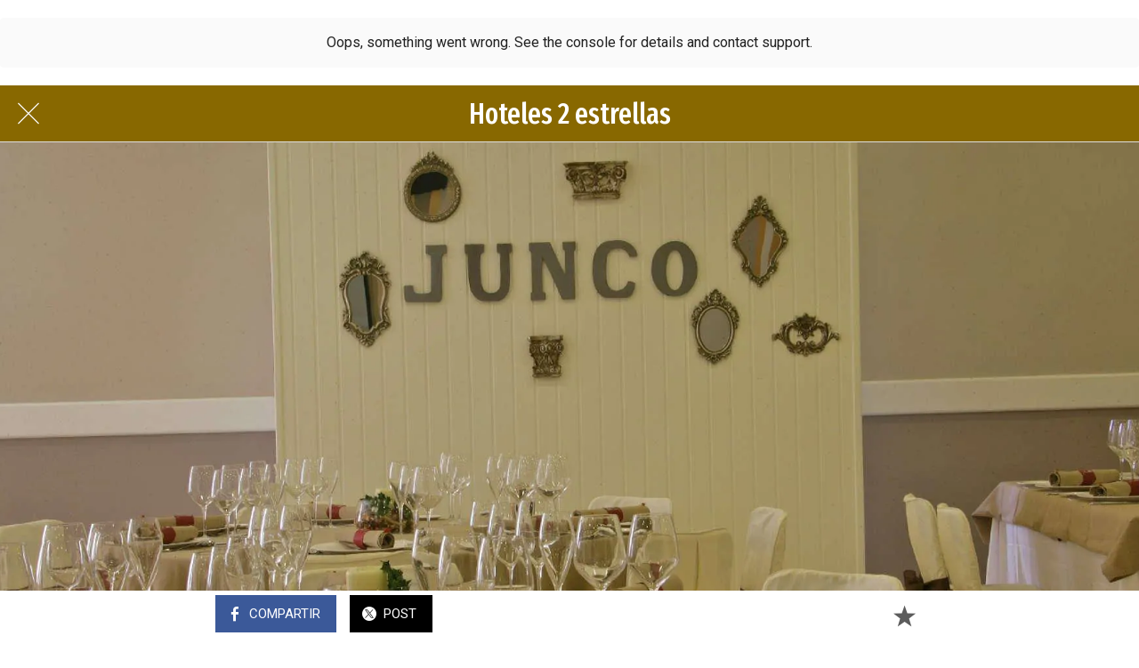

--- FILE ---
content_type: text/html; charset=utf-8
request_url: https://turismo-en-asturias.asturias.me/
body_size: 15811
content:
<!DOCTYPE html><html style="--visible-tabbar-height: 0px; --visible-safe-area-inset-bottom: env(safe-area-inset-bottom); --visible-safe-header-inset-bottom: 0px;" data-beasties-container lang="es"><head>
    <base href="/">
    <title>Turismo en Asturias | Alojamientos | Restaurantes | Gastronomía</title>
    <meta http-equiv="X-UA-Compatible" content="IE=edge">
    <meta http-equiv="Content-Type" content="text/html; Charset=UTF-8">
    <meta name="viewport" content="width=device-width, initial-scale=1.0, viewport-fit=cover">
    <meta name="msapplication-tap-highlight" content="no">
    <meta name="mobile-web-app-capable" content="yes">
    <link rel="manifest" href="/front-assets/manifest.json">
    <link rel="preconnect" href="https://back.ww-cdn.com/">
    <link rel="preconnect" href="https://back.ww-cdn.com/" crossorigin>
    <link rel="preload" href="/apiv4/getSettings?platform=webapp" crossorigin as="fetch">
    <link rel="preload" href="/apiv3/getLanguage" crossorigin as="fetch">
    <script>window.gb = {storage: {}, user: {}, request: {}, membership: {}};</script>

    <style type="text/css">
        @font-face {font-family: "Roboto";font-display: swap;src: url("https://back.ww-cdn.com/assets/fonts/Roboto-Regular.woff2") format("woff2"), url("https://back.ww-cdn.com/assets/fonts/Roboto-Regular.ttf") format("truetype");}
        @font-face {font-family: "Material Icons";font-style: normal;font-weight: 400;src: url("https://back.ww-cdn.com/assets/fonts/MaterialIcons-Regular.woff2") format("woff2"), url("https://back.ww-cdn.com/assets/fonts/MaterialIcons-Regular.ttf") format("truetype");}
        .material-icons {font-family: 'Material Icons';font-weight: normal;font-style: normal;font-size: 24px;line-height: 1;letter-spacing: normal;text-transform: none;display: inline-block;white-space: nowrap;word-wrap: normal;direction: ltr;-webkit-font-feature-settings: 'liga';-webkit-font-smoothing: antialiased;}
    </style>
<style>html{line-height:1.15;-webkit-text-size-adjust:100%}body{margin:0}a{background-color:transparent}img{border-style:none}a{text-decoration:none}html{line-height:1.5;font-family:Roboto,sans-serif;font-weight:400;color:#000000de}@media only screen and (min-width: 0){html{font-size:14px}}@media only screen and (min-width: 1280px){html{font-size:14.5px}}@media only screen and (min-width: 1440px){html{font-size:15px}}html{--mat-ripple-color: rgba(0, 0, 0, .1)}html{--mat-option-selected-state-label-text-color: #3f51b5;--mat-option-label-text-color: rgba(0, 0, 0, .87);--mat-option-hover-state-layer-color: rgba(0, 0, 0, .04);--mat-option-focus-state-layer-color: rgba(0, 0, 0, .04);--mat-option-selected-state-layer-color: rgba(0, 0, 0, .04)}html{--mat-optgroup-label-text-color: rgba(0, 0, 0, .87)}html{--mat-full-pseudo-checkbox-selected-icon-color: #ff4081;--mat-full-pseudo-checkbox-selected-checkmark-color: #fafafa;--mat-full-pseudo-checkbox-unselected-icon-color: rgba(0, 0, 0, .54);--mat-full-pseudo-checkbox-disabled-selected-checkmark-color: #fafafa;--mat-full-pseudo-checkbox-disabled-unselected-icon-color: #b0b0b0;--mat-full-pseudo-checkbox-disabled-selected-icon-color: #b0b0b0}html{--mat-minimal-pseudo-checkbox-selected-checkmark-color: #ff4081;--mat-minimal-pseudo-checkbox-disabled-selected-checkmark-color: #b0b0b0}html{--mat-app-background-color: #fafafa;--mat-app-text-color: rgba(0, 0, 0, .87);--mat-app-elevation-shadow-level-0: 0px 0px 0px 0px rgba(0, 0, 0, .2), 0px 0px 0px 0px rgba(0, 0, 0, .14), 0px 0px 0px 0px rgba(0, 0, 0, .12);--mat-app-elevation-shadow-level-1: 0px 2px 1px -1px rgba(0, 0, 0, .2), 0px 1px 1px 0px rgba(0, 0, 0, .14), 0px 1px 3px 0px rgba(0, 0, 0, .12);--mat-app-elevation-shadow-level-2: 0px 3px 1px -2px rgba(0, 0, 0, .2), 0px 2px 2px 0px rgba(0, 0, 0, .14), 0px 1px 5px 0px rgba(0, 0, 0, .12);--mat-app-elevation-shadow-level-3: 0px 3px 3px -2px rgba(0, 0, 0, .2), 0px 3px 4px 0px rgba(0, 0, 0, .14), 0px 1px 8px 0px rgba(0, 0, 0, .12);--mat-app-elevation-shadow-level-4: 0px 2px 4px -1px rgba(0, 0, 0, .2), 0px 4px 5px 0px rgba(0, 0, 0, .14), 0px 1px 10px 0px rgba(0, 0, 0, .12);--mat-app-elevation-shadow-level-5: 0px 3px 5px -1px rgba(0, 0, 0, .2), 0px 5px 8px 0px rgba(0, 0, 0, .14), 0px 1px 14px 0px rgba(0, 0, 0, .12);--mat-app-elevation-shadow-level-6: 0px 3px 5px -1px rgba(0, 0, 0, .2), 0px 6px 10px 0px rgba(0, 0, 0, .14), 0px 1px 18px 0px rgba(0, 0, 0, .12);--mat-app-elevation-shadow-level-7: 0px 4px 5px -2px rgba(0, 0, 0, .2), 0px 7px 10px 1px rgba(0, 0, 0, .14), 0px 2px 16px 1px rgba(0, 0, 0, .12);--mat-app-elevation-shadow-level-8: 0px 5px 5px -3px rgba(0, 0, 0, .2), 0px 8px 10px 1px rgba(0, 0, 0, .14), 0px 3px 14px 2px rgba(0, 0, 0, .12);--mat-app-elevation-shadow-level-9: 0px 5px 6px -3px rgba(0, 0, 0, .2), 0px 9px 12px 1px rgba(0, 0, 0, .14), 0px 3px 16px 2px rgba(0, 0, 0, .12);--mat-app-elevation-shadow-level-10: 0px 6px 6px -3px rgba(0, 0, 0, .2), 0px 10px 14px 1px rgba(0, 0, 0, .14), 0px 4px 18px 3px rgba(0, 0, 0, .12);--mat-app-elevation-shadow-level-11: 0px 6px 7px -4px rgba(0, 0, 0, .2), 0px 11px 15px 1px rgba(0, 0, 0, .14), 0px 4px 20px 3px rgba(0, 0, 0, .12);--mat-app-elevation-shadow-level-12: 0px 7px 8px -4px rgba(0, 0, 0, .2), 0px 12px 17px 2px rgba(0, 0, 0, .14), 0px 5px 22px 4px rgba(0, 0, 0, .12);--mat-app-elevation-shadow-level-13: 0px 7px 8px -4px rgba(0, 0, 0, .2), 0px 13px 19px 2px rgba(0, 0, 0, .14), 0px 5px 24px 4px rgba(0, 0, 0, .12);--mat-app-elevation-shadow-level-14: 0px 7px 9px -4px rgba(0, 0, 0, .2), 0px 14px 21px 2px rgba(0, 0, 0, .14), 0px 5px 26px 4px rgba(0, 0, 0, .12);--mat-app-elevation-shadow-level-15: 0px 8px 9px -5px rgba(0, 0, 0, .2), 0px 15px 22px 2px rgba(0, 0, 0, .14), 0px 6px 28px 5px rgba(0, 0, 0, .12);--mat-app-elevation-shadow-level-16: 0px 8px 10px -5px rgba(0, 0, 0, .2), 0px 16px 24px 2px rgba(0, 0, 0, .14), 0px 6px 30px 5px rgba(0, 0, 0, .12);--mat-app-elevation-shadow-level-17: 0px 8px 11px -5px rgba(0, 0, 0, .2), 0px 17px 26px 2px rgba(0, 0, 0, .14), 0px 6px 32px 5px rgba(0, 0, 0, .12);--mat-app-elevation-shadow-level-18: 0px 9px 11px -5px rgba(0, 0, 0, .2), 0px 18px 28px 2px rgba(0, 0, 0, .14), 0px 7px 34px 6px rgba(0, 0, 0, .12);--mat-app-elevation-shadow-level-19: 0px 9px 12px -6px rgba(0, 0, 0, .2), 0px 19px 29px 2px rgba(0, 0, 0, .14), 0px 7px 36px 6px rgba(0, 0, 0, .12);--mat-app-elevation-shadow-level-20: 0px 10px 13px -6px rgba(0, 0, 0, .2), 0px 20px 31px 3px rgba(0, 0, 0, .14), 0px 8px 38px 7px rgba(0, 0, 0, .12);--mat-app-elevation-shadow-level-21: 0px 10px 13px -6px rgba(0, 0, 0, .2), 0px 21px 33px 3px rgba(0, 0, 0, .14), 0px 8px 40px 7px rgba(0, 0, 0, .12);--mat-app-elevation-shadow-level-22: 0px 10px 14px -6px rgba(0, 0, 0, .2), 0px 22px 35px 3px rgba(0, 0, 0, .14), 0px 8px 42px 7px rgba(0, 0, 0, .12);--mat-app-elevation-shadow-level-23: 0px 11px 14px -7px rgba(0, 0, 0, .2), 0px 23px 36px 3px rgba(0, 0, 0, .14), 0px 9px 44px 8px rgba(0, 0, 0, .12);--mat-app-elevation-shadow-level-24: 0px 11px 15px -7px rgba(0, 0, 0, .2), 0px 24px 38px 3px rgba(0, 0, 0, .14), 0px 9px 46px 8px rgba(0, 0, 0, .12)}html{--mat-option-label-text-font: Roboto, sans-serif;--mat-option-label-text-line-height: 24px;--mat-option-label-text-size: 16px;--mat-option-label-text-tracking: .03125em;--mat-option-label-text-weight: 400}html{--mat-optgroup-label-text-font: Roboto, sans-serif;--mat-optgroup-label-text-line-height: 24px;--mat-optgroup-label-text-size: 16px;--mat-optgroup-label-text-tracking: .03125em;--mat-optgroup-label-text-weight: 400}html{--mat-autocomplete-container-shape: 4px;--mat-autocomplete-container-elevation-shadow: 0px 5px 5px -3px rgba(0, 0, 0, .2), 0px 8px 10px 1px rgba(0, 0, 0, .14), 0px 3px 14px 2px rgba(0, 0, 0, .12)}html{--mat-autocomplete-background-color: white}html{--mdc-text-button-container-shape: 4px;--mdc-text-button-keep-touch-target: false}html{--mdc-filled-button-container-shape: 4px;--mdc-filled-button-keep-touch-target: false}html{--mdc-protected-button-container-shape: 4px;--mdc-protected-button-container-elevation-shadow: 0px 3px 1px -2px rgba(0, 0, 0, .2), 0px 2px 2px 0px rgba(0, 0, 0, .14), 0px 1px 5px 0px rgba(0, 0, 0, .12);--mdc-protected-button-disabled-container-elevation-shadow: 0px 0px 0px 0px rgba(0, 0, 0, .2), 0px 0px 0px 0px rgba(0, 0, 0, .14), 0px 0px 0px 0px rgba(0, 0, 0, .12);--mdc-protected-button-focus-container-elevation-shadow: 0px 2px 4px -1px rgba(0, 0, 0, .2), 0px 4px 5px 0px rgba(0, 0, 0, .14), 0px 1px 10px 0px rgba(0, 0, 0, .12);--mdc-protected-button-hover-container-elevation-shadow: 0px 2px 4px -1px rgba(0, 0, 0, .2), 0px 4px 5px 0px rgba(0, 0, 0, .14), 0px 1px 10px 0px rgba(0, 0, 0, .12);--mdc-protected-button-pressed-container-elevation-shadow: 0px 5px 5px -3px rgba(0, 0, 0, .2), 0px 8px 10px 1px rgba(0, 0, 0, .14), 0px 3px 14px 2px rgba(0, 0, 0, .12)}html{--mdc-outlined-button-keep-touch-target: false;--mdc-outlined-button-outline-width: 1px;--mdc-outlined-button-container-shape: 4px}html{--mat-text-button-horizontal-padding: 8px;--mat-text-button-with-icon-horizontal-padding: 8px;--mat-text-button-icon-spacing: 8px;--mat-text-button-icon-offset: 0}html{--mat-filled-button-horizontal-padding: 16px;--mat-filled-button-icon-spacing: 8px;--mat-filled-button-icon-offset: -4px}html{--mat-protected-button-horizontal-padding: 16px;--mat-protected-button-icon-spacing: 8px;--mat-protected-button-icon-offset: -4px}html{--mat-outlined-button-horizontal-padding: 15px;--mat-outlined-button-icon-spacing: 8px;--mat-outlined-button-icon-offset: -4px}html{--mdc-text-button-label-text-color: black;--mdc-text-button-disabled-label-text-color: rgba(0, 0, 0, .38)}html{--mat-text-button-state-layer-color: black;--mat-text-button-disabled-state-layer-color: black;--mat-text-button-ripple-color: rgba(0, 0, 0, .1);--mat-text-button-hover-state-layer-opacity: .04;--mat-text-button-focus-state-layer-opacity: .12;--mat-text-button-pressed-state-layer-opacity: .12}html{--mdc-filled-button-container-color: white;--mdc-filled-button-label-text-color: black;--mdc-filled-button-disabled-container-color: rgba(0, 0, 0, .12);--mdc-filled-button-disabled-label-text-color: rgba(0, 0, 0, .38)}html{--mat-filled-button-state-layer-color: black;--mat-filled-button-disabled-state-layer-color: black;--mat-filled-button-ripple-color: rgba(0, 0, 0, .1);--mat-filled-button-hover-state-layer-opacity: .04;--mat-filled-button-focus-state-layer-opacity: .12;--mat-filled-button-pressed-state-layer-opacity: .12}html{--mdc-protected-button-container-color: white;--mdc-protected-button-label-text-color: black;--mdc-protected-button-disabled-container-color: rgba(0, 0, 0, .12);--mdc-protected-button-disabled-label-text-color: rgba(0, 0, 0, .38)}html{--mat-protected-button-state-layer-color: black;--mat-protected-button-disabled-state-layer-color: black;--mat-protected-button-ripple-color: rgba(0, 0, 0, .1);--mat-protected-button-hover-state-layer-opacity: .04;--mat-protected-button-focus-state-layer-opacity: .12;--mat-protected-button-pressed-state-layer-opacity: .12}html{--mdc-outlined-button-disabled-outline-color: rgba(0, 0, 0, .12);--mdc-outlined-button-disabled-label-text-color: rgba(0, 0, 0, .38);--mdc-outlined-button-label-text-color: black;--mdc-outlined-button-outline-color: rgba(0, 0, 0, .12)}html{--mat-outlined-button-state-layer-color: black;--mat-outlined-button-disabled-state-layer-color: black;--mat-outlined-button-ripple-color: rgba(0, 0, 0, .1);--mat-outlined-button-hover-state-layer-opacity: .04;--mat-outlined-button-focus-state-layer-opacity: .12;--mat-outlined-button-pressed-state-layer-opacity: .12}html{--mdc-text-button-container-height: 36px}html{--mdc-filled-button-container-height: 36px}html{--mdc-protected-button-container-height: 36px}html{--mdc-outlined-button-container-height: 36px}html{--mat-text-button-touch-target-display: block}html{--mat-filled-button-touch-target-display: block}html{--mat-protected-button-touch-target-display: block}html{--mat-outlined-button-touch-target-display: block}html{--mdc-text-button-label-text-font: Roboto, sans-serif;--mdc-text-button-label-text-size: 14px;--mdc-text-button-label-text-tracking: .0892857143em;--mdc-text-button-label-text-weight: 500;--mdc-text-button-label-text-transform: none}html{--mdc-filled-button-label-text-font: Roboto, sans-serif;--mdc-filled-button-label-text-size: 14px;--mdc-filled-button-label-text-tracking: .0892857143em;--mdc-filled-button-label-text-weight: 500;--mdc-filled-button-label-text-transform: none}html{--mdc-protected-button-label-text-font: Roboto, sans-serif;--mdc-protected-button-label-text-size: 14px;--mdc-protected-button-label-text-tracking: .0892857143em;--mdc-protected-button-label-text-weight: 500;--mdc-protected-button-label-text-transform: none}html{--mdc-outlined-button-label-text-font: Roboto, sans-serif;--mdc-outlined-button-label-text-size: 14px;--mdc-outlined-button-label-text-tracking: .0892857143em;--mdc-outlined-button-label-text-weight: 500;--mdc-outlined-button-label-text-transform: none}html{--mdc-checkbox-disabled-selected-checkmark-color: #fff;--mdc-checkbox-selected-focus-state-layer-opacity: .16;--mdc-checkbox-selected-hover-state-layer-opacity: .04;--mdc-checkbox-selected-pressed-state-layer-opacity: .16;--mdc-checkbox-unselected-focus-state-layer-opacity: .16;--mdc-checkbox-unselected-hover-state-layer-opacity: .04;--mdc-checkbox-unselected-pressed-state-layer-opacity: .16}html{--mdc-checkbox-disabled-selected-icon-color: rgba(0, 0, 0, .38);--mdc-checkbox-disabled-unselected-icon-color: rgba(0, 0, 0, .38);--mdc-checkbox-selected-checkmark-color: white;--mdc-checkbox-selected-focus-icon-color: #ff4081;--mdc-checkbox-selected-hover-icon-color: #ff4081;--mdc-checkbox-selected-icon-color: #ff4081;--mdc-checkbox-selected-pressed-icon-color: #ff4081;--mdc-checkbox-unselected-focus-icon-color: #212121;--mdc-checkbox-unselected-hover-icon-color: #212121;--mdc-checkbox-unselected-icon-color: rgba(0, 0, 0, .54);--mdc-checkbox-selected-focus-state-layer-color: #ff4081;--mdc-checkbox-selected-hover-state-layer-color: #ff4081;--mdc-checkbox-selected-pressed-state-layer-color: #ff4081;--mdc-checkbox-unselected-focus-state-layer-color: black;--mdc-checkbox-unselected-hover-state-layer-color: black;--mdc-checkbox-unselected-pressed-state-layer-color: black}html{--mat-checkbox-disabled-label-color: rgba(0, 0, 0, .38);--mat-checkbox-label-text-color: rgba(0, 0, 0, .87)}html{--mdc-checkbox-state-layer-size: 40px}html{--mat-checkbox-touch-target-display: block}html{--mat-checkbox-label-text-font: Roboto, sans-serif;--mat-checkbox-label-text-line-height: 20px;--mat-checkbox-label-text-size: 14px;--mat-checkbox-label-text-tracking: .0178571429em;--mat-checkbox-label-text-weight: 400}html{--mat-datepicker-calendar-container-shape: 4px;--mat-datepicker-calendar-container-touch-shape: 4px;--mat-datepicker-calendar-container-elevation-shadow: 0px 2px 4px -1px rgba(0, 0, 0, .2), 0px 4px 5px 0px rgba(0, 0, 0, .14), 0px 1px 10px 0px rgba(0, 0, 0, .12);--mat-datepicker-calendar-container-touch-elevation-shadow: 0px 11px 15px -7px rgba(0, 0, 0, .2), 0px 24px 38px 3px rgba(0, 0, 0, .14), 0px 9px 46px 8px rgba(0, 0, 0, .12)}html{--mat-datepicker-calendar-date-selected-state-text-color: white;--mat-datepicker-calendar-date-selected-state-background-color: #3f51b5;--mat-datepicker-calendar-date-selected-disabled-state-background-color: rgba(63, 81, 181, .4);--mat-datepicker-calendar-date-today-selected-state-outline-color: white;--mat-datepicker-calendar-date-focus-state-background-color: rgba(63, 81, 181, .3);--mat-datepicker-calendar-date-hover-state-background-color: rgba(63, 81, 181, .3);--mat-datepicker-toggle-active-state-icon-color: #3f51b5;--mat-datepicker-calendar-date-in-range-state-background-color: rgba(63, 81, 181, .2);--mat-datepicker-calendar-date-in-comparison-range-state-background-color: rgba(249, 171, 0, .2);--mat-datepicker-calendar-date-in-overlap-range-state-background-color: #a8dab5;--mat-datepicker-calendar-date-in-overlap-range-selected-state-background-color: rgb(69.5241935484, 163.4758064516, 93.9516129032);--mat-datepicker-toggle-icon-color: rgba(0, 0, 0, .54);--mat-datepicker-calendar-body-label-text-color: rgba(0, 0, 0, .54);--mat-datepicker-calendar-period-button-text-color: black;--mat-datepicker-calendar-period-button-icon-color: rgba(0, 0, 0, .54);--mat-datepicker-calendar-navigation-button-icon-color: rgba(0, 0, 0, .54);--mat-datepicker-calendar-header-divider-color: rgba(0, 0, 0, .12);--mat-datepicker-calendar-header-text-color: rgba(0, 0, 0, .54);--mat-datepicker-calendar-date-today-outline-color: rgba(0, 0, 0, .38);--mat-datepicker-calendar-date-today-disabled-state-outline-color: rgba(0, 0, 0, .18);--mat-datepicker-calendar-date-text-color: rgba(0, 0, 0, .87);--mat-datepicker-calendar-date-outline-color: transparent;--mat-datepicker-calendar-date-disabled-state-text-color: rgba(0, 0, 0, .38);--mat-datepicker-calendar-date-preview-state-outline-color: rgba(0, 0, 0, .24);--mat-datepicker-range-input-separator-color: rgba(0, 0, 0, .87);--mat-datepicker-range-input-disabled-state-separator-color: rgba(0, 0, 0, .38);--mat-datepicker-range-input-disabled-state-text-color: rgba(0, 0, 0, .38);--mat-datepicker-calendar-container-background-color: white;--mat-datepicker-calendar-container-text-color: rgba(0, 0, 0, .87)}html{--mat-datepicker-calendar-text-font: Roboto, sans-serif;--mat-datepicker-calendar-text-size: 13px;--mat-datepicker-calendar-body-label-text-size: 14px;--mat-datepicker-calendar-body-label-text-weight: 500;--mat-datepicker-calendar-period-button-text-size: 14px;--mat-datepicker-calendar-period-button-text-weight: 500;--mat-datepicker-calendar-header-text-size: 11px;--mat-datepicker-calendar-header-text-weight: 400}html{--mdc-dialog-container-shape: 4px}html{--mat-dialog-container-elevation-shadow: 0px 11px 15px -7px rgba(0, 0, 0, .2), 0px 24px 38px 3px rgba(0, 0, 0, .14), 0px 9px 46px 8px rgba(0, 0, 0, .12);--mat-dialog-container-max-width: 80vw;--mat-dialog-container-small-max-width: 80vw;--mat-dialog-container-min-width: 0;--mat-dialog-actions-alignment: start;--mat-dialog-actions-padding: 8px;--mat-dialog-content-padding: 20px 24px;--mat-dialog-with-actions-content-padding: 20px 24px;--mat-dialog-headline-padding: 0 24px 9px}html{--mdc-dialog-container-color: white;--mdc-dialog-subhead-color: rgba(0, 0, 0, .87);--mdc-dialog-supporting-text-color: rgba(0, 0, 0, .6)}html{--mdc-dialog-subhead-font: Roboto, sans-serif;--mdc-dialog-subhead-line-height: 32px;--mdc-dialog-subhead-size: 20px;--mdc-dialog-subhead-weight: 500;--mdc-dialog-subhead-tracking: .0125em;--mdc-dialog-supporting-text-font: Roboto, sans-serif;--mdc-dialog-supporting-text-line-height: 24px;--mdc-dialog-supporting-text-size: 16px;--mdc-dialog-supporting-text-weight: 400;--mdc-dialog-supporting-text-tracking: .03125em}html{--mdc-filled-text-field-active-indicator-height: 1px;--mdc-filled-text-field-focus-active-indicator-height: 2px;--mdc-filled-text-field-container-shape: 4px}html{--mdc-outlined-text-field-outline-width: 1px;--mdc-outlined-text-field-focus-outline-width: 2px;--mdc-outlined-text-field-container-shape: 4px}html{--mdc-filled-text-field-caret-color: #3f51b5;--mdc-filled-text-field-focus-active-indicator-color: #3f51b5;--mdc-filled-text-field-focus-label-text-color: rgba(63, 81, 181, .87);--mdc-filled-text-field-container-color: rgb(244.8, 244.8, 244.8);--mdc-filled-text-field-disabled-container-color: rgb(249.9, 249.9, 249.9);--mdc-filled-text-field-label-text-color: rgba(0, 0, 0, .6);--mdc-filled-text-field-hover-label-text-color: rgba(0, 0, 0, .6);--mdc-filled-text-field-disabled-label-text-color: rgba(0, 0, 0, .38);--mdc-filled-text-field-input-text-color: rgba(0, 0, 0, .87);--mdc-filled-text-field-disabled-input-text-color: rgba(0, 0, 0, .38);--mdc-filled-text-field-input-text-placeholder-color: rgba(0, 0, 0, .6);--mdc-filled-text-field-error-hover-label-text-color: #f44336;--mdc-filled-text-field-error-focus-label-text-color: #f44336;--mdc-filled-text-field-error-label-text-color: #f44336;--mdc-filled-text-field-error-caret-color: #f44336;--mdc-filled-text-field-active-indicator-color: rgba(0, 0, 0, .42);--mdc-filled-text-field-disabled-active-indicator-color: rgba(0, 0, 0, .06);--mdc-filled-text-field-hover-active-indicator-color: rgba(0, 0, 0, .87);--mdc-filled-text-field-error-active-indicator-color: #f44336;--mdc-filled-text-field-error-focus-active-indicator-color: #f44336;--mdc-filled-text-field-error-hover-active-indicator-color: #f44336}html{--mdc-outlined-text-field-caret-color: #3f51b5;--mdc-outlined-text-field-focus-outline-color: #3f51b5;--mdc-outlined-text-field-focus-label-text-color: rgba(63, 81, 181, .87);--mdc-outlined-text-field-label-text-color: rgba(0, 0, 0, .6);--mdc-outlined-text-field-hover-label-text-color: rgba(0, 0, 0, .6);--mdc-outlined-text-field-disabled-label-text-color: rgba(0, 0, 0, .38);--mdc-outlined-text-field-input-text-color: rgba(0, 0, 0, .87);--mdc-outlined-text-field-disabled-input-text-color: rgba(0, 0, 0, .38);--mdc-outlined-text-field-input-text-placeholder-color: rgba(0, 0, 0, .6);--mdc-outlined-text-field-error-caret-color: #f44336;--mdc-outlined-text-field-error-focus-label-text-color: #f44336;--mdc-outlined-text-field-error-label-text-color: #f44336;--mdc-outlined-text-field-error-hover-label-text-color: #f44336;--mdc-outlined-text-field-outline-color: rgba(0, 0, 0, .38);--mdc-outlined-text-field-disabled-outline-color: rgba(0, 0, 0, .06);--mdc-outlined-text-field-hover-outline-color: rgba(0, 0, 0, .87);--mdc-outlined-text-field-error-focus-outline-color: #f44336;--mdc-outlined-text-field-error-hover-outline-color: #f44336;--mdc-outlined-text-field-error-outline-color: #f44336}html{--mat-form-field-focus-select-arrow-color: rgba(63, 81, 181, .87);--mat-form-field-disabled-input-text-placeholder-color: rgba(0, 0, 0, .38);--mat-form-field-state-layer-color: rgba(0, 0, 0, .87);--mat-form-field-error-text-color: #f44336;--mat-form-field-select-option-text-color: inherit;--mat-form-field-select-disabled-option-text-color: GrayText;--mat-form-field-leading-icon-color: unset;--mat-form-field-disabled-leading-icon-color: unset;--mat-form-field-trailing-icon-color: unset;--mat-form-field-disabled-trailing-icon-color: unset;--mat-form-field-error-focus-trailing-icon-color: unset;--mat-form-field-error-hover-trailing-icon-color: unset;--mat-form-field-error-trailing-icon-color: unset;--mat-form-field-enabled-select-arrow-color: rgba(0, 0, 0, .54);--mat-form-field-disabled-select-arrow-color: rgba(0, 0, 0, .38);--mat-form-field-hover-state-layer-opacity: .04;--mat-form-field-focus-state-layer-opacity: .08}html{--mat-form-field-container-height: 56px;--mat-form-field-filled-label-display: block;--mat-form-field-container-vertical-padding: 16px;--mat-form-field-filled-with-label-container-padding-top: 24px;--mat-form-field-filled-with-label-container-padding-bottom: 8px}html{--mdc-filled-text-field-label-text-font: Roboto, sans-serif;--mdc-filled-text-field-label-text-size: 16px;--mdc-filled-text-field-label-text-tracking: .03125em;--mdc-filled-text-field-label-text-weight: 400}html{--mdc-outlined-text-field-label-text-font: Roboto, sans-serif;--mdc-outlined-text-field-label-text-size: 16px;--mdc-outlined-text-field-label-text-tracking: .03125em;--mdc-outlined-text-field-label-text-weight: 400}html{--mat-form-field-container-text-font: Roboto, sans-serif;--mat-form-field-container-text-line-height: 24px;--mat-form-field-container-text-size: 16px;--mat-form-field-container-text-tracking: .03125em;--mat-form-field-container-text-weight: 400;--mat-form-field-outlined-label-text-populated-size: 16px;--mat-form-field-subscript-text-font: Roboto, sans-serif;--mat-form-field-subscript-text-line-height: 20px;--mat-form-field-subscript-text-size: 12px;--mat-form-field-subscript-text-tracking: .0333333333em;--mat-form-field-subscript-text-weight: 400}html{--mat-grid-list-tile-header-primary-text-size: 14px;--mat-grid-list-tile-header-secondary-text-size: 12px;--mat-grid-list-tile-footer-primary-text-size: 14px;--mat-grid-list-tile-footer-secondary-text-size: 12px}html{--mat-menu-container-shape: 4px;--mat-menu-divider-bottom-spacing: 0;--mat-menu-divider-top-spacing: 0;--mat-menu-item-spacing: 16px;--mat-menu-item-icon-size: 24px;--mat-menu-item-leading-spacing: 16px;--mat-menu-item-trailing-spacing: 16px;--mat-menu-item-with-icon-leading-spacing: 16px;--mat-menu-item-with-icon-trailing-spacing: 16px;--mat-menu-container-elevation-shadow: 0px 5px 5px -3px rgba(0, 0, 0, .2), 0px 8px 10px 1px rgba(0, 0, 0, .14), 0px 3px 14px 2px rgba(0, 0, 0, .12)}html{--mat-menu-item-label-text-color: rgba(0, 0, 0, .87);--mat-menu-item-icon-color: rgba(0, 0, 0, .87);--mat-menu-item-hover-state-layer-color: rgba(0, 0, 0, .04);--mat-menu-item-focus-state-layer-color: rgba(0, 0, 0, .04);--mat-menu-container-color: white;--mat-menu-divider-color: rgba(0, 0, 0, .12)}html{--mat-menu-item-label-text-font: Roboto, sans-serif;--mat-menu-item-label-text-size: 16px;--mat-menu-item-label-text-tracking: .03125em;--mat-menu-item-label-text-line-height: 24px;--mat-menu-item-label-text-weight: 400}html{--mat-select-container-elevation-shadow: 0px 5px 5px -3px rgba(0, 0, 0, .2), 0px 8px 10px 1px rgba(0, 0, 0, .14), 0px 3px 14px 2px rgba(0, 0, 0, .12)}html{--mat-select-panel-background-color: white;--mat-select-enabled-trigger-text-color: rgba(0, 0, 0, .87);--mat-select-disabled-trigger-text-color: rgba(0, 0, 0, .38);--mat-select-placeholder-text-color: rgba(0, 0, 0, .6);--mat-select-enabled-arrow-color: rgba(0, 0, 0, .54);--mat-select-disabled-arrow-color: rgba(0, 0, 0, .38);--mat-select-focused-arrow-color: rgba(63, 81, 181, .87);--mat-select-invalid-arrow-color: rgba(244, 67, 54, .87)}html{--mat-select-arrow-transform: translateY(-8px)}html{--mat-select-trigger-text-font: Roboto, sans-serif;--mat-select-trigger-text-line-height: 24px;--mat-select-trigger-text-size: 16px;--mat-select-trigger-text-tracking: .03125em;--mat-select-trigger-text-weight: 400}html{--mat-sidenav-container-shape: 0;--mat-sidenav-container-elevation-shadow: 0px 8px 10px -5px rgba(0, 0, 0, .2), 0px 16px 24px 2px rgba(0, 0, 0, .14), 0px 6px 30px 5px rgba(0, 0, 0, .12);--mat-sidenav-container-width: auto}html{--mat-sidenav-container-divider-color: rgba(0, 0, 0, .12);--mat-sidenav-container-background-color: white;--mat-sidenav-container-text-color: rgba(0, 0, 0, .87);--mat-sidenav-content-background-color: #fafafa;--mat-sidenav-content-text-color: rgba(0, 0, 0, .87);--mat-sidenav-scrim-color: rgba(0, 0, 0, .6)}html{--mdc-slider-active-track-height: 6px;--mdc-slider-active-track-shape: 9999px;--mdc-slider-handle-height: 20px;--mdc-slider-handle-shape: 50%;--mdc-slider-handle-width: 20px;--mdc-slider-inactive-track-height: 4px;--mdc-slider-inactive-track-shape: 9999px;--mdc-slider-with-overlap-handle-outline-width: 1px;--mdc-slider-with-tick-marks-active-container-opacity: .6;--mdc-slider-with-tick-marks-container-shape: 50%;--mdc-slider-with-tick-marks-container-size: 2px;--mdc-slider-with-tick-marks-inactive-container-opacity: .6;--mdc-slider-handle-elevation: 0px 2px 1px -1px rgba(0, 0, 0, .2), 0px 1px 1px 0px rgba(0, 0, 0, .14), 0px 1px 3px 0px rgba(0, 0, 0, .12)}html{--mat-slider-value-indicator-width: auto;--mat-slider-value-indicator-height: 32px;--mat-slider-value-indicator-caret-display: block;--mat-slider-value-indicator-border-radius: 4px;--mat-slider-value-indicator-padding: 0 12px;--mat-slider-value-indicator-text-transform: none;--mat-slider-value-indicator-container-transform: translateX(-50%)}html{--mdc-slider-handle-color: #3f51b5;--mdc-slider-focus-handle-color: #3f51b5;--mdc-slider-hover-handle-color: #3f51b5;--mdc-slider-active-track-color: #3f51b5;--mdc-slider-inactive-track-color: #3f51b5;--mdc-slider-with-tick-marks-inactive-container-color: #3f51b5;--mdc-slider-with-tick-marks-active-container-color: white;--mdc-slider-disabled-active-track-color: #000;--mdc-slider-disabled-handle-color: #000;--mdc-slider-disabled-inactive-track-color: #000;--mdc-slider-label-container-color: #000;--mdc-slider-label-label-text-color: #fff;--mdc-slider-with-overlap-handle-outline-color: #fff;--mdc-slider-with-tick-marks-disabled-container-color: #000}html{--mat-slider-ripple-color: #3f51b5;--mat-slider-hover-state-layer-color: rgba(63, 81, 181, .05);--mat-slider-focus-state-layer-color: rgba(63, 81, 181, .2);--mat-slider-value-indicator-opacity: .6}html{--mdc-slider-label-label-text-font: Roboto, sans-serif;--mdc-slider-label-label-text-size: 14px;--mdc-slider-label-label-text-line-height: 22px;--mdc-slider-label-label-text-tracking: .0071428571em;--mdc-slider-label-label-text-weight: 500}html{--mdc-switch-disabled-selected-icon-opacity: .38;--mdc-switch-disabled-track-opacity: .12;--mdc-switch-disabled-unselected-icon-opacity: .38;--mdc-switch-handle-height: 20px;--mdc-switch-handle-shape: 10px;--mdc-switch-handle-width: 20px;--mdc-switch-selected-icon-size: 18px;--mdc-switch-track-height: 14px;--mdc-switch-track-shape: 7px;--mdc-switch-track-width: 36px;--mdc-switch-unselected-icon-size: 18px;--mdc-switch-selected-focus-state-layer-opacity: .12;--mdc-switch-selected-hover-state-layer-opacity: .04;--mdc-switch-selected-pressed-state-layer-opacity: .1;--mdc-switch-unselected-focus-state-layer-opacity: .12;--mdc-switch-unselected-hover-state-layer-opacity: .04;--mdc-switch-unselected-pressed-state-layer-opacity: .1}html{--mdc-switch-selected-focus-state-layer-color: #3949ab;--mdc-switch-selected-handle-color: #3949ab;--mdc-switch-selected-hover-state-layer-color: #3949ab;--mdc-switch-selected-pressed-state-layer-color: #3949ab;--mdc-switch-selected-focus-handle-color: #1a237e;--mdc-switch-selected-hover-handle-color: #1a237e;--mdc-switch-selected-pressed-handle-color: #1a237e;--mdc-switch-selected-focus-track-color: #7986cb;--mdc-switch-selected-hover-track-color: #7986cb;--mdc-switch-selected-pressed-track-color: #7986cb;--mdc-switch-selected-track-color: #7986cb;--mdc-switch-disabled-selected-handle-color: #424242;--mdc-switch-disabled-selected-icon-color: #fff;--mdc-switch-disabled-selected-track-color: #424242;--mdc-switch-disabled-unselected-handle-color: #424242;--mdc-switch-disabled-unselected-icon-color: #fff;--mdc-switch-disabled-unselected-track-color: #424242;--mdc-switch-handle-surface-color: #fff;--mdc-switch-selected-icon-color: #fff;--mdc-switch-unselected-focus-handle-color: #212121;--mdc-switch-unselected-focus-state-layer-color: #424242;--mdc-switch-unselected-focus-track-color: #e0e0e0;--mdc-switch-unselected-handle-color: #616161;--mdc-switch-unselected-hover-handle-color: #212121;--mdc-switch-unselected-hover-state-layer-color: #424242;--mdc-switch-unselected-hover-track-color: #e0e0e0;--mdc-switch-unselected-icon-color: #fff;--mdc-switch-unselected-pressed-handle-color: #212121;--mdc-switch-unselected-pressed-state-layer-color: #424242;--mdc-switch-unselected-pressed-track-color: #e0e0e0;--mdc-switch-unselected-track-color: #e0e0e0;--mdc-switch-handle-elevation-shadow: 0px 2px 1px -1px rgba(0, 0, 0, .2), 0px 1px 1px 0px rgba(0, 0, 0, .14), 0px 1px 3px 0px rgba(0, 0, 0, .12);--mdc-switch-disabled-handle-elevation-shadow: 0px 0px 0px 0px rgba(0, 0, 0, .2), 0px 0px 0px 0px rgba(0, 0, 0, .14), 0px 0px 0px 0px rgba(0, 0, 0, .12)}html{--mdc-switch-disabled-label-text-color: rgba(0, 0, 0, .38)}html{--mdc-switch-state-layer-size: 40px}html{--mdc-circular-progress-active-indicator-width: 4px;--mdc-circular-progress-size: 48px}html{--mdc-circular-progress-active-indicator-color: #3f51b5}html{--mdc-snackbar-container-shape: 4px}html{--mdc-snackbar-container-color: #333333;--mdc-snackbar-supporting-text-color: rgba(255, 255, 255, .87)}html{--mat-snack-bar-button-color: #c5cae9}html{--mdc-snackbar-supporting-text-font: Roboto, sans-serif;--mdc-snackbar-supporting-text-line-height: 20px;--mdc-snackbar-supporting-text-size: 14px;--mdc-snackbar-supporting-text-weight: 400}html{--mat-toolbar-container-background-color: whitesmoke;--mat-toolbar-container-text-color: rgba(0, 0, 0, .87)}html{--mat-toolbar-standard-height: 64px;--mat-toolbar-mobile-height: 56px}html{--mat-toolbar-title-text-font: Roboto, sans-serif;--mat-toolbar-title-text-line-height: 32px;--mat-toolbar-title-text-size: 20px;--mat-toolbar-title-text-tracking: .0125em;--mat-toolbar-title-text-weight: 500}html{--mdc-plain-tooltip-container-shape: 4px;--mdc-plain-tooltip-supporting-text-line-height: 16px}html{--mdc-plain-tooltip-container-color: #616161;--mdc-plain-tooltip-supporting-text-color: #fff}html{--mdc-plain-tooltip-supporting-text-font: Roboto, sans-serif;--mdc-plain-tooltip-supporting-text-size: 12px;--mdc-plain-tooltip-supporting-text-weight: 400;--mdc-plain-tooltip-supporting-text-tracking: .0333333333em}html{--mat-bottom-sheet-container-shape: 4px}html{--mat-bottom-sheet-container-text-color: rgba(0, 0, 0, .87);--mat-bottom-sheet-container-background-color: white}html{--mat-bottom-sheet-container-text-font: Roboto, sans-serif;--mat-bottom-sheet-container-text-line-height: 20px;--mat-bottom-sheet-container-text-size: 14px;--mat-bottom-sheet-container-text-tracking: .0178571429em;--mat-bottom-sheet-container-text-weight: 400}html{--mdc-fab-container-shape: 50%;--mdc-fab-container-elevation-shadow: 0px 3px 5px -1px rgba(0, 0, 0, .2), 0px 6px 10px 0px rgba(0, 0, 0, .14), 0px 1px 18px 0px rgba(0, 0, 0, .12);--mdc-fab-focus-container-elevation-shadow: 0px 5px 5px -3px rgba(0, 0, 0, .2), 0px 8px 10px 1px rgba(0, 0, 0, .14), 0px 3px 14px 2px rgba(0, 0, 0, .12);--mdc-fab-hover-container-elevation-shadow: 0px 5px 5px -3px rgba(0, 0, 0, .2), 0px 8px 10px 1px rgba(0, 0, 0, .14), 0px 3px 14px 2px rgba(0, 0, 0, .12);--mdc-fab-pressed-container-elevation-shadow: 0px 7px 8px -4px rgba(0, 0, 0, .2), 0px 12px 17px 2px rgba(0, 0, 0, .14), 0px 5px 22px 4px rgba(0, 0, 0, .12)}html{--mdc-fab-small-container-shape: 50%;--mdc-fab-small-container-elevation-shadow: 0px 3px 5px -1px rgba(0, 0, 0, .2), 0px 6px 10px 0px rgba(0, 0, 0, .14), 0px 1px 18px 0px rgba(0, 0, 0, .12);--mdc-fab-small-focus-container-elevation-shadow: 0px 5px 5px -3px rgba(0, 0, 0, .2), 0px 8px 10px 1px rgba(0, 0, 0, .14), 0px 3px 14px 2px rgba(0, 0, 0, .12);--mdc-fab-small-hover-container-elevation-shadow: 0px 5px 5px -3px rgba(0, 0, 0, .2), 0px 8px 10px 1px rgba(0, 0, 0, .14), 0px 3px 14px 2px rgba(0, 0, 0, .12);--mdc-fab-small-pressed-container-elevation-shadow: 0px 7px 8px -4px rgba(0, 0, 0, .2), 0px 12px 17px 2px rgba(0, 0, 0, .14), 0px 5px 22px 4px rgba(0, 0, 0, .12)}html{--mdc-extended-fab-container-height: 48px;--mdc-extended-fab-container-shape: 24px;--mdc-extended-fab-container-elevation-shadow: 0px 3px 5px -1px rgba(0, 0, 0, .2), 0px 6px 10px 0px rgba(0, 0, 0, .14), 0px 1px 18px 0px rgba(0, 0, 0, .12);--mdc-extended-fab-focus-container-elevation-shadow: 0px 5px 5px -3px rgba(0, 0, 0, .2), 0px 8px 10px 1px rgba(0, 0, 0, .14), 0px 3px 14px 2px rgba(0, 0, 0, .12);--mdc-extended-fab-hover-container-elevation-shadow: 0px 5px 5px -3px rgba(0, 0, 0, .2), 0px 8px 10px 1px rgba(0, 0, 0, .14), 0px 3px 14px 2px rgba(0, 0, 0, .12);--mdc-extended-fab-pressed-container-elevation-shadow: 0px 7px 8px -4px rgba(0, 0, 0, .2), 0px 12px 17px 2px rgba(0, 0, 0, .14), 0px 5px 22px 4px rgba(0, 0, 0, .12)}html{--mdc-fab-container-color: white}html{--mat-fab-foreground-color: black;--mat-fab-state-layer-color: black;--mat-fab-disabled-state-layer-color: black;--mat-fab-ripple-color: rgba(0, 0, 0, .1);--mat-fab-hover-state-layer-opacity: .04;--mat-fab-focus-state-layer-opacity: .12;--mat-fab-pressed-state-layer-opacity: .12;--mat-fab-disabled-state-container-color: rgba(0, 0, 0, .12);--mat-fab-disabled-state-foreground-color: rgba(0, 0, 0, .38)}html{--mdc-fab-small-container-color: white}html{--mat-fab-small-foreground-color: black;--mat-fab-small-state-layer-color: black;--mat-fab-small-disabled-state-layer-color: black;--mat-fab-small-ripple-color: rgba(0, 0, 0, .1);--mat-fab-small-hover-state-layer-opacity: .04;--mat-fab-small-focus-state-layer-opacity: .12;--mat-fab-small-pressed-state-layer-opacity: .12;--mat-fab-small-disabled-state-container-color: rgba(0, 0, 0, .12);--mat-fab-small-disabled-state-foreground-color: rgba(0, 0, 0, .38)}html{--mat-fab-touch-target-display: block}html{--mat-fab-small-touch-target-display: block}html{--mdc-extended-fab-label-text-font: Roboto, sans-serif;--mdc-extended-fab-label-text-size: 14px;--mdc-extended-fab-label-text-tracking: .0892857143em;--mdc-extended-fab-label-text-weight: 500}:root{--gbuigrid-gutter: var(--gbuigrid-gutter-mobile, 16px);--gbuigrid-maxw: var(--gbuigrid-maxw-mobile, 100%)}@media only screen and (orientation: portrait) and (min-width: 600px) and (max-width: 1024px),only screen and (orientation: landscape) and (min-width: 960px) and (max-width: 1279px){:root{--gbuigrid-gutter: var(--gbuigrid-gutter-tablet, 20px);--gbuigrid-maxw: var(--gbuigrid-maxw-tablet, 100%)}}@media only screen and (orientation: portrait) and (min-width: 1025px) and (max-width: 1279px),only screen and (orientation: landscape) and (min-width: 1280px) and (max-width: 1439px){:root{--gbuigrid-gutter: var(--gbuigrid-gutter-laptop, 28px);--gbuigrid-maxw: var(--gbuigrid-maxw-laptop, 1268px)}}@media only screen and (min-width: 1440px){:root{--gbuigrid-gutter: var(--gbuigrid-gutter-desktop, 28px);--gbuigrid-maxw: var(--gbuigrid-maxw-desktop, 1428px)}}.cdk-visually-hidden{border:0;clip:rect(0 0 0 0);height:1px;margin:-1px;overflow:hidden;padding:0;position:absolute;width:1px;white-space:nowrap;outline:0;-webkit-appearance:none;-moz-appearance:none;left:0}:root{--floating-tabbar-height: 81px;--tabbar-height: 65px;--miniplayer-height: 56px;--categories-pager-height: 48px;--categories-pager-height-mobile: 24px;--toolbar-down-height: 56px;--toolbar-down-height-mobile: 48px;--detail-swipe-pager-height: 18px;--safe-header-inset-bottom: 64px;--safe-area-inset-top: env(safe-area-inset-top);--visible-tabbar-height: 0px;--visible-miniplayer-height: 0px;--visible-categories-pager-height: 0px;--visible-toolbar-down-height: 0px;--visible-safe-area-inset-bottom: 0px;--visible-detail-swipe-pager-height: 0px;--visible-safe-header-inset-bottom: var(--safe-header-inset-bottom);--visible-ad-banner-height: 0px;--visible-footer-elements-spacing: 0px;--visible-footer-first-slot: 0px;--footer-height: calc( var(--visible-tabbar-height) + var(--visible-miniplayer-height) + var(--visible-categories-pager-height) + var(--visible-toolbar-down-height) + env(safe-area-inset-bottom) + var(--visible-detail-swipe-pager-height) + var(--visible-ad-banner-height) + var(--visible-footer-elements-spacing) + var(--visible-footer-first-slot) );--rc-gradient-start-color: rgba(255, 255, 255, 0);--rc-obstrusive-bgcolor: 0, 0, 0;--rc-obstrusive-opacity: 1;--rc-radius: 0;--ps-font-desktop: 0px;--ps-font-tablet: 0px;--ps-font-mobile: 0px}@media only screen and (orientation: portrait) and (max-width: 599px),only screen and (orientation: landscape) and (max-width: 959px){:root{--safe-header-inset-bottom: 56px}}:root{--vh: 1vh}html,body{height:100vh;width:100vw}html{box-sizing:border-box}html:not(.is-win) *{scrollbar-width:thin}*,*:before,*:after{box-sizing:inherit;-webkit-tap-highlight-color:transparent}body{font-family:Roboto,Helvetica,Arial,sans-serif;-webkit-font-smoothing:antialiased;-moz-osx-font-smoothing:grayscale;-ms-overflow-style:-ms-autohiding-scrollbar;overflow-x:hidden}@media only screen and (min-width: 0){body{font-size:15px}}@media only screen and (min-width: 960px){body{font-size:15.5px}}@media only screen and (min-width: 1280px){body{font-size:16px}}*{word-wrap:break-word;touch-action:manipulation}img{max-width:100%}.mat-drawer-container{--mat-sidenav-content-background-color: initial}
</style><link rel="stylesheet" href="https://back.ww-cdn.com/superstatic/front-res/3487495/styles-WNY4QAJT.css" media="print" onload="this.media='all'"><noscript><link rel="stylesheet" href="styles-WNY4QAJT.css"></noscript><style>[_nghost-gb-app-c2850571153]{inset:0;z-index:0;pointer-events:none;position:absolute;transform:translateZ(0)}.fixed[_nghost-gb-app-c2850571153]{position:fixed}.fixed[_nghost-gb-app-c2850571153]   .bg-landscape[_ngcontent-gb-app-c2850571153], .fixed[_nghost-gb-app-c2850571153]   .bg-portrait[_ngcontent-gb-app-c2850571153], .fixed[_nghost-gb-app-c2850571153]   .bg-mobile[_ngcontent-gb-app-c2850571153]{position:fixed}.bg-landscape[_ngcontent-gb-app-c2850571153], .bg-portrait[_ngcontent-gb-app-c2850571153], .bg-mobile[_ngcontent-gb-app-c2850571153]{background:transparent center center no-repeat;background-size:cover;inset:0;position:absolute;transform:translateZ(0)}.bg-landscape-img[_ngcontent-gb-app-c2850571153], .bg-portrait-img[_ngcontent-gb-app-c2850571153], .bg-mobile-img[_ngcontent-gb-app-c2850571153]{object-fit:cover;inset:0;height:100%;width:100%;position:absolute;transform:translateZ(0)}@media only screen and (orientation: portrait) and (min-width: 1025px),only screen and (orientation: landscape) and (min-width: 1280px){.bg-mobile[_ngcontent-gb-app-c2850571153], .bg-mobile-img[_ngcontent-gb-app-c2850571153]{display:none}}@media only screen and (orientation: portrait) and (min-width: 1025px) and (orientation: landscape),only screen and (orientation: landscape) and (min-width: 1280px) and (orientation: landscape){.bg-portrait[_ngcontent-gb-app-c2850571153], .bg-portrait-img[_ngcontent-gb-app-c2850571153]{display:none}}@media only screen and (orientation: portrait) and (min-width: 1025px) and (orientation: portrait),only screen and (orientation: landscape) and (min-width: 1280px) and (orientation: portrait){.bg-landscape[_ngcontent-gb-app-c2850571153], .bg-landscape-img[_ngcontent-gb-app-c2850571153]{display:none}}@media only screen and (orientation: portrait) and (min-width: 600px) and (max-width: 1024px),only screen and (orientation: landscape) and (min-width: 960px) and (max-width: 1279px){.bg-mobile[_ngcontent-gb-app-c2850571153]{display:none}}@media only screen and (orientation: portrait) and (min-width: 600px) and (max-width: 1024px) and (orientation: landscape),only screen and (orientation: landscape) and (min-width: 960px) and (max-width: 1279px) and (orientation: landscape){.bg-portrait[_ngcontent-gb-app-c2850571153], .bg-portrait-img[_ngcontent-gb-app-c2850571153]{display:none}}@media only screen and (orientation: portrait) and (min-width: 600px) and (max-width: 1024px) and (orientation: portrait),only screen and (orientation: landscape) and (min-width: 960px) and (max-width: 1279px) and (orientation: portrait){.bg-portrait[_ngcontent-gb-app-c2850571153], .bg-portrait-img[_ngcontent-gb-app-c2850571153]{display:none}}@media only screen and (orientation: portrait) and (max-width: 599px),only screen and (orientation: landscape) and (max-width: 959px){.bg-portrait[_ngcontent-gb-app-c2850571153], .bg-landscape[_ngcontent-gb-app-c2850571153], .bg-portrait-img[_ngcontent-gb-app-c2850571153], .bg-landscape-img[_ngcontent-gb-app-c2850571153]{display:none}}</style><link rel="preload" as="style" href="https://fonts.googleapis.com/css?family=Roboto|Roboto Condensed:700|Open Sans:700|Roboto:500|Roboto Condensed|Fira Sans Condensed:700&amp;display=swap" onload="this.onload=null;this.rel='stylesheet'"><noscript><link rel="stylesheet" href="https://fonts.googleapis.com/css?family=Roboto|Roboto Condensed:700|Open Sans:700|Roboto:500|Roboto Condensed|Fira Sans Condensed:700&display=swap"></noscript><style>#main-outlet-container[_ngcontent-gb-app-c2506501369]{position:relative;width:100%;height:100%}</style><style>gb-mat-sidenav-container.hide-backdrop[_ngcontent-gb-app-c349144387]{background-color:initial}gb-mat-sidenav-container.hide-backdrop[_ngcontent-gb-app-c349144387]    >.mat-drawer-backdrop{opacity:0}gb-mat-sidenav-container[_ngcontent-gb-app-c349144387]    {height:100%;overflow:initial}.open[_nghost-gb-app-c349144387]   gb-mat-sidenav-container[_ngcontent-gb-app-c349144387]    {z-index:1300}gb-mat-sidenav-container[_ngcontent-gb-app-c349144387]     .mat-drawer-backdrop{position:fixed}gb-mat-sidenav-container[_ngcontent-gb-app-c349144387]     gb-mat-sidenav-content{overflow:initial}.swipe-always-open[_nghost-gb-app-c349144387]   gb-mat-sidenav-container[_ngcontent-gb-app-c349144387]     gb-mat-sidenav-content, .littleswipe-always-open[_nghost-gb-app-c349144387]   gb-mat-sidenav-container[_ngcontent-gb-app-c349144387]     gb-mat-sidenav-content{margin-left:var(--sidenav-width)}gb-mat-sidenav[_ngcontent-gb-app-c349144387]{height:100%;min-width:0}gb-root-tabbar[_nghost-gb-app-c349144387]   gb-mat-sidenav.mat-drawer[_ngcontent-gb-app-c349144387], gb-root-tabbar   [_nghost-gb-app-c349144387]   gb-mat-sidenav.mat-drawer[_ngcontent-gb-app-c349144387], gb-root-floating-tabbar[_nghost-gb-app-c349144387]   gb-mat-sidenav.mat-drawer[_ngcontent-gb-app-c349144387], gb-root-floating-tabbar   [_nghost-gb-app-c349144387]   gb-mat-sidenav.mat-drawer[_ngcontent-gb-app-c349144387]{background-color:transparent}gb-root-tabbar[_nghost-gb-app-c349144387]   gb-mat-sidenav.mat-drawer[_ngcontent-gb-app-c349144387]   a[_ngcontent-gb-app-c349144387], gb-root-tabbar   [_nghost-gb-app-c349144387]   gb-mat-sidenav.mat-drawer[_ngcontent-gb-app-c349144387]   a[_ngcontent-gb-app-c349144387], gb-root-floating-tabbar[_nghost-gb-app-c349144387]   gb-mat-sidenav.mat-drawer[_ngcontent-gb-app-c349144387]   a[_ngcontent-gb-app-c349144387], gb-root-floating-tabbar   [_nghost-gb-app-c349144387]   gb-mat-sidenav.mat-drawer[_ngcontent-gb-app-c349144387]   a[_ngcontent-gb-app-c349144387], gb-root-tabbar[_nghost-gb-app-c349144387]   gb-mat-sidenav.mat-drawer[_ngcontent-gb-app-c349144387]   button[_ngcontent-gb-app-c349144387], gb-root-tabbar   [_nghost-gb-app-c349144387]   gb-mat-sidenav.mat-drawer[_ngcontent-gb-app-c349144387]   button[_ngcontent-gb-app-c349144387], gb-root-floating-tabbar[_nghost-gb-app-c349144387]   gb-mat-sidenav.mat-drawer[_ngcontent-gb-app-c349144387]   button[_ngcontent-gb-app-c349144387], gb-root-floating-tabbar   [_nghost-gb-app-c349144387]   gb-mat-sidenav.mat-drawer[_ngcontent-gb-app-c349144387]   button[_ngcontent-gb-app-c349144387]{outline:none}.no-bg[_nghost-gb-app-c349144387]   gb-mat-sidenav[_ngcontent-gb-app-c349144387]{box-shadow:none;background-color:transparent}@media only screen and (orientation: portrait) and (max-width: 599px),only screen and (orientation: landscape) and (max-width: 959px){gb-root-tabbar[_nghost-gb-app-c349144387]   gb-mat-sidenav.mat-drawer[_ngcontent-gb-app-c349144387], gb-root-tabbar   [_nghost-gb-app-c349144387]   gb-mat-sidenav.mat-drawer[_ngcontent-gb-app-c349144387]{height:calc(100% - 66px);height:calc(100% - 66px - env(safe-area-inset-bottom));box-shadow:none!important;transition:none!important}gb-root-tabbar[_nghost-gb-app-c349144387]   gb-mat-sidenav-container[_ngcontent-gb-app-c349144387]     .mat-drawer-backdrop, gb-root-tabbar   [_nghost-gb-app-c349144387]   gb-mat-sidenav-container[_ngcontent-gb-app-c349144387]     .mat-drawer-backdrop{bottom:66px;bottom:calc(66px + env(safe-area-inset-bottom))}}</style><style>.mat-drawer-container{position:relative;z-index:1;color:var(--mat-sidenav-content-text-color, var(--mat-sys-on-background));background-color:var(--mat-sidenav-content-background-color, var(--mat-sys-background));box-sizing:border-box;-webkit-overflow-scrolling:touch;display:block;overflow:hidden}.mat-drawer-container[fullscreen]{inset:0;position:absolute}.mat-drawer-container[fullscreen].mat-drawer-container-has-open{overflow:hidden}.mat-drawer-container.mat-drawer-container-explicit-backdrop .mat-drawer-side{z-index:3}.mat-drawer-container.ng-animate-disabled .mat-drawer-backdrop,.mat-drawer-container.ng-animate-disabled .mat-drawer-content,.ng-animate-disabled .mat-drawer-container .mat-drawer-backdrop,.ng-animate-disabled .mat-drawer-container .mat-drawer-content{transition:none}.mat-drawer-backdrop{inset:0;position:absolute;display:block;z-index:3;visibility:hidden}.mat-drawer-backdrop.mat-drawer-shown{visibility:visible;background-color:var(--mat-sidenav-scrim-color, color-mix(in srgb, var(--mat-sys-neutral-variant20) 40%, transparent))}.mat-drawer-transition .mat-drawer-backdrop{transition-duration:.4s;transition-timing-function:cubic-bezier(.25,.8,.25,1);transition-property:background-color,visibility}@media (forced-colors: active){.mat-drawer-backdrop{opacity:.5}}.mat-drawer-content{position:relative;z-index:1;display:block;height:100%;overflow:auto}.mat-drawer-transition .mat-drawer-content{transition-duration:.4s;transition-timing-function:cubic-bezier(.25,.8,.25,1);transition-property:transform,margin-left,margin-right}.mat-drawer{box-shadow:0 8px 10px -5px #0003,0 16px 24px 2px #00000024,0 6px 30px 5px #0000001f;position:relative;z-index:4;color:var(--mat-sidenav-container-text-color, var(--mat-sys-on-surface-variant));background-color:var(--mat-sidenav-container-background-color, var(--mat-sys-surface));border-top-right-radius:var(--mat-sidenav-container-shape, var(--mat-sys-corner-large));border-bottom-right-radius:var(--mat-sidenav-container-shape, var(--mat-sys-corner-large));display:block;position:absolute;top:0;bottom:0;z-index:3;outline:0;box-sizing:border-box;overflow-y:auto;transform:translate3d(-100%,0,0)}.mat-drawer{--mat-sidenav-container-shape: 0;--mat-sidenav-container-elevation-shadow: 0px 8px 10px -5px rgba(0, 0, 0, .2), 0px 16px 24px 2px rgba(0, 0, 0, .14), 0px 6px 30px 5px rgba(0, 0, 0, .12);--mat-sidenav-container-width: auto}@media (forced-colors: active){.mat-drawer,[dir=rtl] .mat-drawer.mat-drawer-end{border-right:solid 1px currentColor}}@media (forced-colors: active){[dir=rtl] .mat-drawer,.mat-drawer.mat-drawer-end{border-left:solid 1px currentColor;border-right:none}}.mat-drawer.mat-drawer-side{z-index:2}.mat-drawer.mat-drawer-end{right:0;transform:translate3d(100%,0,0);border-top-left-radius:var(--mat-sidenav-container-shape, var(--mat-sys-corner-large));border-bottom-left-radius:var(--mat-sidenav-container-shape, var(--mat-sys-corner-large));border-top-right-radius:0;border-bottom-right-radius:0}[dir=rtl] .mat-drawer{border-top-left-radius:var(--mat-sidenav-container-shape, var(--mat-sys-corner-large));border-bottom-left-radius:var(--mat-sidenav-container-shape, var(--mat-sys-corner-large));border-top-right-radius:0;border-bottom-right-radius:0;transform:translate3d(100%,0,0)}[dir=rtl] .mat-drawer.mat-drawer-end{border-top-right-radius:var(--mat-sidenav-container-shape, var(--mat-sys-corner-large));border-bottom-right-radius:var(--mat-sidenav-container-shape, var(--mat-sys-corner-large));border-top-left-radius:0;border-bottom-left-radius:0;left:0;right:auto;transform:translate3d(-100%,0,0)}.mat-drawer[style*="visibility: hidden"]{display:none}.mat-drawer-side{box-shadow:none;border-right-color:var(--mat-sidenav-container-divider-color, transparent);border-right-width:1px;border-right-style:solid}.mat-drawer-side.mat-drawer-end,[dir=rtl] .mat-drawer-side{border-left-color:var(--mat-sidenav-container-divider-color, transparent);border-left-width:1px;border-left-style:solid;border-right:none}[dir=rtl] .mat-drawer-side.mat-drawer-end{border-right-color:var(--mat-sidenav-container-divider-color, transparent);border-right-width:1px;border-right-style:solid;border-left:none}.mat-drawer-inner-container{width:100%;height:100%;overflow:auto;-webkit-overflow-scrolling:touch}.mat-sidenav-fixed{position:fixed}
</style><style>.cdk-visually-hidden{border:0;clip:rect(0 0 0 0);height:1px;margin:-1px;overflow:hidden;padding:0;position:absolute;width:1px;white-space:nowrap;outline:0;-webkit-appearance:none;-moz-appearance:none;left:0}[dir=rtl] .cdk-visually-hidden{left:auto;right:0}</style><style>[_nghost-gb-app-c2577904645]{display:flex;flex:1 0 auto;height:100%;flex-direction:column}.shell-container[_ngcontent-gb-app-c2577904645]{display:flex;flex-direction:column;flex:1 0 auto;width:100%}.shell-loader[_ngcontent-gb-app-c2577904645]{position:relative;margin:auto;height:30px;width:205px}.shell-loader-bullet[_ngcontent-gb-app-c2577904645]{position:absolute;top:0;width:30px;height:30px;border-radius:15px;transform:scale(.3);animation-name:_ngcontent-gb-app-c2577904645_shell-bullet;animation-direction:normal;animation-iteration-count:infinite;animation-duration:1.2s}.shell-loader-bullet-0[_ngcontent-gb-app-c2577904645]{left:0;animation-delay:0ms}.shell-loader-bullet-1[_ngcontent-gb-app-c2577904645]{left:35px;animation-delay:.2s}.shell-loader-bullet-2[_ngcontent-gb-app-c2577904645]{left:70px;animation-delay:.4s}.shell-loader-bullet-3[_ngcontent-gb-app-c2577904645]{left:105px;animation-delay:.6s}.shell-loader-bullet-4[_ngcontent-gb-app-c2577904645]{left:140px;animation-delay:.8s}.shell-loader-bullet-5[_ngcontent-gb-app-c2577904645]{left:175px;animation-delay:1s}@-webkit-keyframes _ngcontent-gb-app-c2577904645_shell-bullet{0%{transform:scale(1)}to{transform:scale(.3);background-color:transparent}}@-moz-keyframes shell-bullet{0%{transform:scale(1)}to{transform:scale(.3);background-color:transparent}}@keyframes _ngcontent-gb-app-c2577904645_shell-bullet{0%{transform:scale(1)}to{transform:scale(.3);background-color:transparent}}</style><style>[_nghost-gb-app-c3606091558]{display:flex;flex-direction:column;min-height:100%;padding-bottom:var(--footer-height)}.content[_ngcontent-gb-app-c3606091558]{flex:1 0 auto;position:relative;display:flex;flex-direction:column;z-index:0;will-change:padding-top}[_nghost-gb-app-c3606091558]:has(gb-header.resizing.big)   .content[_ngcontent-gb-app-c3606091558]{padding-top:calc(env(safe-area-inset-top) + var(--padding-top, max(38vh, 238px)))}@media only screen and (orientation: portrait) and (min-width: 600px) and (max-width: 1024px) and (orientation: landscape),only screen and (orientation: landscape) and (min-width: 960px) and (max-width: 1279px) and (orientation: landscape){[_nghost-gb-app-c3606091558]:has(gb-header.resizing.big)   .content[_ngcontent-gb-app-c3606091558]{padding-top:calc(env(safe-area-inset-top) + var(--padding-top, max(38vh, 288px)))}}@media only screen and (orientation: portrait) and (min-width: 1025px),only screen and (orientation: landscape) and (min-width: 1280px){[_nghost-gb-app-c3606091558]:has(gb-header.resizing.big)   .content[_ngcontent-gb-app-c3606091558]{padding-top:calc(env(safe-area-inset-top) + var(--padding-top, max(38vh, 342px)))}}@media only screen and (min-width: 1440px){[_nghost-gb-app-c3606091558]:has(gb-header.resizing.big)   .content[_ngcontent-gb-app-c3606091558]{padding-top:calc(env(safe-area-inset-top) + var(--padding-top, max(38vh, 410px)))}}[_nghost-gb-app-c3606091558]:has(gb-header.resizing.medium)   .content[_ngcontent-gb-app-c3606091558]{padding-top:calc(env(safe-area-inset-top) + var(--padding-top, max(19vh, 115px)))}@media only screen and (orientation: portrait) and (min-width: 600px) and (max-width: 1024px) and (orientation: landscape),only screen and (orientation: landscape) and (min-width: 960px) and (max-width: 1279px) and (orientation: landscape){[_nghost-gb-app-c3606091558]:has(gb-header.resizing.medium)   .content[_ngcontent-gb-app-c3606091558]{padding-top:calc(env(safe-area-inset-top) + var(--padding-top, max(19vh, 144px)))}}@media only screen and (orientation: portrait) and (min-width: 1025px),only screen and (orientation: landscape) and (min-width: 1280px){[_nghost-gb-app-c3606091558]:has(gb-header.resizing.medium)   .content[_ngcontent-gb-app-c3606091558]{padding-top:calc(env(safe-area-inset-top) + var(--padding-top, max(19vh, 170px)))}}@media only screen and (min-width: 1440px){[_nghost-gb-app-c3606091558]:has(gb-header.resizing.medium)   .content[_ngcontent-gb-app-c3606091558]{padding-top:calc(env(safe-area-inset-top) + var(--padding-top, max(19vh, 204px)))}}.categories-bottom[_ngcontent-gb-app-c3606091558]{position:fixed;bottom:calc(var(--footer-height) - var(--visible-categories-pager-height));width:100%;z-index:1050}.pager-space[_ngcontent-gb-app-c3606091558]{display:block;height:48px;flex-shrink:0}@media only screen and (orientation: portrait) and (max-width: 1024px),only screen and (orientation: landscape) and (max-width: 1279px){.pager-space[_ngcontent-gb-app-c3606091558]{height:24px}}</style><style>[_nghost-gb-app-c3704302242]{display:block;overflow:hidden;--navbar-height: 48px}.above[_nghost-gb-app-c3704302242]{display:block}.navbar[_ngcontent-gb-app-c3704302242]{--resize-factor: 1;z-index:1050;position:relative;will-change:height}.navbar[_ngcontent-gb-app-c3704302242]   gb-background-image[_ngcontent-gb-app-c3704302242]{height:100%}.navbar[_ngcontent-gb-app-c3704302242]   .navbar-content[_ngcontent-gb-app-c3704302242]{display:flex;justify-content:space-between;align-items:center;position:relative;height:100%}.navbar[_ngcontent-gb-app-c3704302242]   .navbar-left[_ngcontent-gb-app-c3704302242]{display:flex;z-index:1;align-items:center}.navbar[_ngcontent-gb-app-c3704302242]   .navbar-left[_ngcontent-gb-app-c3704302242]:not(.empty), .navbar[_ngcontent-gb-app-c3704302242]   .navbar-left[_ngcontent-gb-app-c3704302242]:not(:empty){padding-left:4px;margin-right:-12px}.navbar[_ngcontent-gb-app-c3704302242]   .navbar-main[_ngcontent-gb-app-c3704302242]{padding:4px 16px;flex:1;height:100%;min-width:0;will-change:padding}.navbar[_ngcontent-gb-app-c3704302242]   .navbar-right[_ngcontent-gb-app-c3704302242]{display:flex;justify-content:flex-end;z-index:1;align-items:center;position:relative}.navbar[_ngcontent-gb-app-c3704302242]   .navbar-right[_ngcontent-gb-app-c3704302242]:not(.empty), .navbar[_ngcontent-gb-app-c3704302242]   .navbar-right[_ngcontent-gb-app-c3704302242]:not(:empty){padding-right:4px;margin-left:-12px}.navbar.medium[_ngcontent-gb-app-c3704302242]   .navbar-content[_ngcontent-gb-app-c3704302242], .navbar.big[_ngcontent-gb-app-c3704302242]   .navbar-content[_ngcontent-gb-app-c3704302242]{height:56px}.navbar.medium[_ngcontent-gb-app-c3704302242]   .navbar-extend-content[_ngcontent-gb-app-c3704302242], .navbar.medium[_ngcontent-gb-app-c3704302242]   .navbar-main[_ngcontent-gb-app-c3704302242], .navbar.big[_ngcontent-gb-app-c3704302242]   .navbar-extend-content[_ngcontent-gb-app-c3704302242], .navbar.big[_ngcontent-gb-app-c3704302242]   .navbar-main[_ngcontent-gb-app-c3704302242]{display:flex;flex-direction:column;flex:1}.navbar.medium[_ngcontent-gb-app-c3704302242]   .navbar-main[_ngcontent-gb-app-c3704302242], .navbar.big[_ngcontent-gb-app-c3704302242]   .navbar-main[_ngcontent-gb-app-c3704302242]{padding:calc(16px * var(--resize-factor)) 16px}.navbar.medium[_ngcontent-gb-app-c3704302242]   .navbar-extend-content[_ngcontent-gb-app-c3704302242], .navbar.big[_ngcontent-gb-app-c3704302242]   .navbar-extend-content[_ngcontent-gb-app-c3704302242]{margin-top:calc(-16px * var(--resize-factor))}.navbar.medium[_ngcontent-gb-app-c3704302242]   .with-elements[_ngcontent-gb-app-c3704302242]   .navbar-main[_ngcontent-gb-app-c3704302242], .navbar.big[_ngcontent-gb-app-c3704302242]   .with-elements[_ngcontent-gb-app-c3704302242]   .navbar-main[_ngcontent-gb-app-c3704302242]{padding:calc(16px * var(--resize-factor)) calc(calc(48px * var(--navbar-max-elements) + 4px * var(--navbar-max-elements)) - (calc(48px * var(--navbar-max-elements) + 4px * var(--navbar-max-elements)) - 52px) * var(--resize-factor))}.navbar.medium[_ngcontent-gb-app-c3704302242]   .with-elements[_ngcontent-gb-app-c3704302242]   .navbar-main--left[_ngcontent-gb-app-c3704302242], .navbar.big[_ngcontent-gb-app-c3704302242]   .with-elements[_ngcontent-gb-app-c3704302242]   .navbar-main--left[_ngcontent-gb-app-c3704302242]{padding:calc(16px * var(--resize-factor)) calc(52px + (48px * var(--navbar-max-elements) + 4px * var(--navbar-max-elements)) * (1 - var(--resize-factor)) / 2) calc(16px * var(--resize-factor)) 52px}.navbar.medium[_ngcontent-gb-app-c3704302242]   .with-elements.left-empty[_ngcontent-gb-app-c3704302242]   .navbar-main[_ngcontent-gb-app-c3704302242], .navbar.big[_ngcontent-gb-app-c3704302242]   .with-elements.left-empty[_ngcontent-gb-app-c3704302242]   .navbar-main[_ngcontent-gb-app-c3704302242]{padding:calc(16px * var(--resize-factor)) calc(calc(48px * var(--navbar-max-elements) + 4px * var(--navbar-max-elements)) - (calc(48px * var(--navbar-max-elements) + 4px * var(--navbar-max-elements)) - 16px) * var(--resize-factor))}.navbar.medium[_ngcontent-gb-app-c3704302242]   .with-elements.left-empty[_ngcontent-gb-app-c3704302242]   .navbar-main--left[_ngcontent-gb-app-c3704302242], .navbar.big[_ngcontent-gb-app-c3704302242]   .with-elements.left-empty[_ngcontent-gb-app-c3704302242]   .navbar-main--left[_ngcontent-gb-app-c3704302242]{padding:calc(16px * var(--resize-factor)) calc(calc(48px * var(--navbar-max-elements) + 4px * var(--navbar-max-elements)) - (calc(48px * var(--navbar-max-elements) + 4px * var(--navbar-max-elements)) - 16px) * var(--resize-factor)) calc(16px * var(--resize-factor)) 16px}.navbar.medium[_ngcontent-gb-app-c3704302242]{height:calc(env(safe-area-inset-top) + var(--resized-height, max(19vh, 115px)))}@media only screen and (orientation: portrait) and (min-width: 600px) and (max-width: 1024px) and (orientation: landscape),only screen and (orientation: landscape) and (min-width: 960px) and (max-width: 1279px) and (orientation: landscape){.navbar.medium[_ngcontent-gb-app-c3704302242]{height:calc(env(safe-area-inset-top) + var(--resized-height, max(19vh, 144px)))}}@media only screen and (orientation: portrait) and (min-width: 1025px),only screen and (orientation: landscape) and (min-width: 1280px){.navbar.medium[_ngcontent-gb-app-c3704302242]{height:calc(env(safe-area-inset-top) + var(--resized-height, max(19vh, 170px)))}}@media only screen and (min-width: 1440px){.navbar.medium[_ngcontent-gb-app-c3704302242]{height:calc(env(safe-area-inset-top) + var(--resized-height, max(19vh, 204px)))}}.navbar.medium[_ngcontent-gb-app-c3704302242]:not(.resizing)   .navbar-extend-content[_ngcontent-gb-app-c3704302242]{height:calc((100% - 40px) * var(--resize-factor))}.navbar.big[_ngcontent-gb-app-c3704302242]{height:calc(env(safe-area-inset-top) + var(--resized-height, max(38vh, 238px)))}@media only screen and (orientation: portrait) and (min-width: 600px) and (max-width: 1024px) and (orientation: landscape),only screen and (orientation: landscape) and (min-width: 960px) and (max-width: 1279px) and (orientation: landscape){.navbar.big[_ngcontent-gb-app-c3704302242]{height:calc(env(safe-area-inset-top) + var(--resized-height, max(38vh, 288px)))}}@media only screen and (orientation: portrait) and (min-width: 1025px),only screen and (orientation: landscape) and (min-width: 1280px){.navbar.big[_ngcontent-gb-app-c3704302242]{height:calc(env(safe-area-inset-top) + var(--resized-height, max(38vh, 342px)))}}@media only screen and (min-width: 1440px){.navbar.big[_ngcontent-gb-app-c3704302242]{height:calc(env(safe-area-inset-top) + var(--resized-height, max(38vh, 410px)))}}.navbar.big[_ngcontent-gb-app-c3704302242]:not(.resizing)   .navbar-extend-content[_ngcontent-gb-app-c3704302242]{height:calc((100% - 40px) * var(--resize-factor))}.navbar[_ngcontent-gb-app-c3704302242]     [gbToolBar]:not(.share-only) div.sharing gb-toolbar-item:last-of-type{border-right-width:1px;border-right-style:solid;padding-right:8px}.navbar[_ngcontent-gb-app-c3704302242]     [gbToolBar]:not(.share-only) div.actions{margin-left:8px}.navbar[_ngcontent-gb-app-c3704302242]     [gbToolBar].share-only gb-toolbar-item:last-of-type gb-toolbar-social-item{margin-right:0}.navbar.resizing[_ngcontent-gb-app-c3704302242]{padding-top:max(0px,56px * var(--resize-factor, 1));padding-top:max(0px,(56px + env(safe-area-inset-top)) * var(--resize-factor, 1))}.navbar.resizing.big[_ngcontent-gb-app-c3704302242]{height:calc(env(safe-area-inset-top) + var(--resized-height, max(38vh, 238px)))}@media only screen and (orientation: portrait) and (min-width: 600px) and (max-width: 1024px) and (orientation: landscape),only screen and (orientation: landscape) and (min-width: 960px) and (max-width: 1279px) and (orientation: landscape){.navbar.resizing.big[_ngcontent-gb-app-c3704302242]{height:calc(env(safe-area-inset-top) + var(--resized-height, max(38vh, 288px)))}}@media only screen and (orientation: portrait) and (min-width: 1025px),only screen and (orientation: landscape) and (min-width: 1280px){.navbar.resizing.big[_ngcontent-gb-app-c3704302242]{height:calc(env(safe-area-inset-top) + var(--resized-height, max(38vh, 342px)))}}@media only screen and (min-width: 1440px){.navbar.resizing.big[_ngcontent-gb-app-c3704302242]{height:calc(env(safe-area-inset-top) + var(--resized-height, max(38vh, 410px)))}}.navbar.resizing.medium[_ngcontent-gb-app-c3704302242]{height:calc(env(safe-area-inset-top) + var(--resized-height, max(19vh, 115px)))}@media only screen and (orientation: portrait) and (min-width: 600px) and (max-width: 1024px) and (orientation: landscape),only screen and (orientation: landscape) and (min-width: 960px) and (max-width: 1279px) and (orientation: landscape){.navbar.resizing.medium[_ngcontent-gb-app-c3704302242]{height:calc(env(safe-area-inset-top) + var(--resized-height, max(19vh, 144px)))}}@media only screen and (orientation: portrait) and (min-width: 1025px),only screen and (orientation: landscape) and (min-width: 1280px){.navbar.resizing.medium[_ngcontent-gb-app-c3704302242]{height:calc(env(safe-area-inset-top) + var(--resized-height, max(19vh, 170px)))}}@media only screen and (min-width: 1440px){.navbar.resizing.medium[_ngcontent-gb-app-c3704302242]{height:calc(env(safe-area-inset-top) + var(--resized-height, max(19vh, 204px)))}}.navbar.resizing[_ngcontent-gb-app-c3704302242]   .navbar-content[_ngcontent-gb-app-c3704302242]{position:fixed;left:0;right:0;top:0;top:env(safe-area-inset-top);height:56px!important;z-index:1}.navbar.resizing[_ngcontent-gb-app-c3704302242]   .navbar-extend-content[_ngcontent-gb-app-c3704302242]{position:absolute;top:calc((env(safe-area-inset-top) + 4px) * (1 - var(--resize-factor)));left:0;right:0;bottom:calc(4px * (1 - var(--resize-factor)));z-index:0}@media only screen and (orientation: portrait) and (min-width: 600px) and (max-width: 1024px),only screen and (orientation: landscape) and (min-width: 960px) and (max-width: 1279px){.navbar[_ngcontent-gb-app-c3704302242]   .navbar-left[_ngcontent-gb-app-c3704302242]:not(.empty), .navbar[_ngcontent-gb-app-c3704302242]   .navbar-left[_ngcontent-gb-app-c3704302242]:not(:empty){padding-left:8px}.navbar[_ngcontent-gb-app-c3704302242]   .navbar-main[_ngcontent-gb-app-c3704302242]{padding:4px 20px}}@media only screen and (orientation: portrait) and (min-width: 600px) and (max-width: 1024px) and (orientation: portrait),only screen and (orientation: landscape) and (min-width: 960px) and (max-width: 1279px) and (orientation: portrait){.navbar.medium[_ngcontent-gb-app-c3704302242]   .navbar-extend-content[_ngcontent-gb-app-c3704302242]{min-height:calc((194px - 44px) * var(--resize-factor))}.navbar.medium[_ngcontent-gb-app-c3704302242]   .navbar-main[_ngcontent-gb-app-c3704302242]{padding:calc(40px * var(--resize-factor)) 20px}.navbar.medium[_ngcontent-gb-app-c3704302242]   .with-elements[_ngcontent-gb-app-c3704302242]   .navbar-main[_ngcontent-gb-app-c3704302242]{padding:calc(40px * var(--resize-factor)) calc(calc(48px * var(--navbar-max-elements) + 4px * var(--navbar-max-elements)) - (calc(48px * var(--navbar-max-elements) + 4px * var(--navbar-max-elements)) - 56px) * var(--resize-factor))}.navbar.medium[_ngcontent-gb-app-c3704302242]   .with-elements[_ngcontent-gb-app-c3704302242]   .navbar-main--left[_ngcontent-gb-app-c3704302242]{padding:calc(40px * var(--resize-factor)) calc(56px + (48px * var(--navbar-max-elements) + 4px * var(--navbar-max-elements)) * (1 - var(--resize-factor)) / 2) calc(40px * var(--resize-factor)) 56px}.navbar.medium[_ngcontent-gb-app-c3704302242]   .with-elements.left-empty[_ngcontent-gb-app-c3704302242]   .navbar-main[_ngcontent-gb-app-c3704302242]{padding:calc(40px * var(--resize-factor)) calc(calc(48px * var(--navbar-max-elements) + 4px * var(--navbar-max-elements)) - (calc(48px * var(--navbar-max-elements) + 4px * var(--navbar-max-elements)) - 20px) * var(--resize-factor))}.navbar.medium[_ngcontent-gb-app-c3704302242]   .with-elements.left-empty[_ngcontent-gb-app-c3704302242]   .navbar-main--left[_ngcontent-gb-app-c3704302242]{padding:calc(40px * var(--resize-factor)) calc(calc(48px * var(--navbar-max-elements) + 4px * var(--navbar-max-elements)) - (calc(48px * var(--navbar-max-elements) + 4px * var(--navbar-max-elements)) - 20px) * var(--resize-factor)) calc(40px * var(--resize-factor)) 20px}}@media only screen and (orientation: portrait) and (min-width: 600px) and (max-width: 1024px) and (orientation: landscape),only screen and (orientation: landscape) and (min-width: 960px) and (max-width: 1279px) and (orientation: landscape){.navbar.medium[_ngcontent-gb-app-c3704302242]   .navbar-extend-content[_ngcontent-gb-app-c3704302242]{min-height:calc((144px - 44px) * var(--resize-factor))}.navbar.medium[_ngcontent-gb-app-c3704302242]   .navbar-main[_ngcontent-gb-app-c3704302242]{padding:calc(20px * var(--resize-factor)) 20px}.navbar.medium[_ngcontent-gb-app-c3704302242]   .with-elements[_ngcontent-gb-app-c3704302242]   .navbar-main[_ngcontent-gb-app-c3704302242]{padding:calc(20px * var(--resize-factor)) calc(calc(48px * var(--navbar-max-elements) + 4px * var(--navbar-max-elements)) - (calc(48px * var(--navbar-max-elements) + 4px * var(--navbar-max-elements)) - 56px) * var(--resize-factor))}.navbar.medium[_ngcontent-gb-app-c3704302242]   .with-elements[_ngcontent-gb-app-c3704302242]   .navbar-main--left[_ngcontent-gb-app-c3704302242]{padding:calc(20px * var(--resize-factor)) calc(56px + (48px * var(--navbar-max-elements) + 4px * var(--navbar-max-elements)) * (1 - var(--resize-factor)) / 2) calc(20px * var(--resize-factor)) 56px}.navbar.medium[_ngcontent-gb-app-c3704302242]   .with-elements.left-empty[_ngcontent-gb-app-c3704302242]   .navbar-main[_ngcontent-gb-app-c3704302242]{padding:calc(20px * var(--resize-factor)) calc(calc(48px * var(--navbar-max-elements) + 4px * var(--navbar-max-elements)) - (calc(48px * var(--navbar-max-elements) + 4px * var(--navbar-max-elements)) - 20px) * var(--resize-factor))}.navbar.medium[_ngcontent-gb-app-c3704302242]   .with-elements.left-empty[_ngcontent-gb-app-c3704302242]   .navbar-main--left[_ngcontent-gb-app-c3704302242]{padding:calc(20px * var(--resize-factor)) calc(calc(48px * var(--navbar-max-elements) + 4px * var(--navbar-max-elements)) - (calc(48px * var(--navbar-max-elements) + 4px * var(--navbar-max-elements)) - 20px) * var(--resize-factor)) calc(20px * var(--resize-factor)) 20px}}@media only screen and (orientation: portrait) and (min-width: 600px) and (max-width: 1024px) and (orientation: portrait),only screen and (orientation: landscape) and (min-width: 960px) and (max-width: 1279px) and (orientation: portrait){.navbar.big[_ngcontent-gb-app-c3704302242]   .navbar-extend-content[_ngcontent-gb-app-c3704302242]{min-height:calc((388px - 44px) * var(--resize-factor))}.navbar.big[_ngcontent-gb-app-c3704302242]   .navbar-main[_ngcontent-gb-app-c3704302242]{padding:calc(80px * var(--resize-factor)) 20px}.navbar.big[_ngcontent-gb-app-c3704302242]   .with-elements[_ngcontent-gb-app-c3704302242]   .navbar-main[_ngcontent-gb-app-c3704302242]{padding:calc(80px * var(--resize-factor)) calc(calc(48px * var(--navbar-max-elements) + 4px * var(--navbar-max-elements)) - (calc(48px * var(--navbar-max-elements) + 4px * var(--navbar-max-elements)) - 56px) * var(--resize-factor))}.navbar.big[_ngcontent-gb-app-c3704302242]   .with-elements[_ngcontent-gb-app-c3704302242]   .navbar-main--left[_ngcontent-gb-app-c3704302242]{padding:calc(80px * var(--resize-factor)) calc(56px + (48px * var(--navbar-max-elements) + 4px * var(--navbar-max-elements)) * (1 - var(--resize-factor)) / 2) calc(80px * var(--resize-factor)) 56px}.navbar.big[_ngcontent-gb-app-c3704302242]   .with-elements.left-empty[_ngcontent-gb-app-c3704302242]   .navbar-main[_ngcontent-gb-app-c3704302242]{padding:calc(80px * var(--resize-factor)) calc(calc(48px * var(--navbar-max-elements) + 4px * var(--navbar-max-elements)) - (calc(48px * var(--navbar-max-elements) + 4px * var(--navbar-max-elements)) - 20px) * var(--resize-factor))}.navbar.big[_ngcontent-gb-app-c3704302242]   .with-elements.left-empty[_ngcontent-gb-app-c3704302242]   .navbar-main--left[_ngcontent-gb-app-c3704302242]{padding:calc(80px * var(--resize-factor)) calc(calc(48px * var(--navbar-max-elements) + 4px * var(--navbar-max-elements)) - (calc(48px * var(--navbar-max-elements) + 4px * var(--navbar-max-elements)) - 20px) * var(--resize-factor)) calc(80px * var(--resize-factor)) 20px}}@media only screen and (orientation: portrait) and (min-width: 600px) and (max-width: 1024px) and (orientation: landscape),only screen and (orientation: landscape) and (min-width: 960px) and (max-width: 1279px) and (orientation: landscape){.navbar.big[_ngcontent-gb-app-c3704302242]   .navbar-extend-content[_ngcontent-gb-app-c3704302242]{min-height:calc((288px - 44px) * var(--resize-factor))}.navbar.big[_ngcontent-gb-app-c3704302242]   .navbar-main[_ngcontent-gb-app-c3704302242]{padding:calc(40px * var(--resize-factor)) 20px}.navbar.big[_ngcontent-gb-app-c3704302242]   .with-elements[_ngcontent-gb-app-c3704302242]   .navbar-main[_ngcontent-gb-app-c3704302242]{padding:calc(40px * var(--resize-factor)) calc(calc(48px * var(--navbar-max-elements) + 4px * var(--navbar-max-elements)) - (calc(48px * var(--navbar-max-elements) + 4px * var(--navbar-max-elements)) - 56px) * var(--resize-factor))}.navbar.big[_ngcontent-gb-app-c3704302242]   .with-elements[_ngcontent-gb-app-c3704302242]   .navbar-main--left[_ngcontent-gb-app-c3704302242]{padding:calc(40px * var(--resize-factor)) calc(56px + (48px * var(--navbar-max-elements) + 4px * var(--navbar-max-elements)) * (1 - var(--resize-factor)) / 2) calc(40px * var(--resize-factor)) 56px}.navbar.big[_ngcontent-gb-app-c3704302242]   .with-elements.left-empty[_ngcontent-gb-app-c3704302242]   .navbar-main[_ngcontent-gb-app-c3704302242]{padding:calc(40px * var(--resize-factor)) calc(calc(48px * var(--navbar-max-elements) + 4px * var(--navbar-max-elements)) - (calc(48px * var(--navbar-max-elements) + 4px * var(--navbar-max-elements)) - 20px) * var(--resize-factor))}.navbar.big[_ngcontent-gb-app-c3704302242]   .with-elements.left-empty[_ngcontent-gb-app-c3704302242]   .navbar-main--left[_ngcontent-gb-app-c3704302242]{padding:calc(40px * var(--resize-factor)) calc(calc(48px * var(--navbar-max-elements) + 4px * var(--navbar-max-elements)) - (calc(48px * var(--navbar-max-elements) + 4px * var(--navbar-max-elements)) - 20px) * var(--resize-factor)) calc(40px * var(--resize-factor)) 20px}}@media only screen and (orientation: portrait) and (min-width: 600px) and (max-width: 1024px),only screen and (orientation: landscape) and (min-width: 960px) and (max-width: 1279px){.navbar[_ngcontent-gb-app-c3704302242]   .navbar-right[_ngcontent-gb-app-c3704302242]:not(.empty), .navbar[_ngcontent-gb-app-c3704302242]   .navbar-right[_ngcontent-gb-app-c3704302242]:not(:empty){padding-right:8px}}@media only screen and (orientation: portrait) and (min-width: 1025px),only screen and (orientation: landscape) and (min-width: 1280px){.navbar[_ngcontent-gb-app-c3704302242]   .navbar-left[_ngcontent-gb-app-c3704302242]:not(.empty), .navbar[_ngcontent-gb-app-c3704302242]   .navbar-left[_ngcontent-gb-app-c3704302242]:not(:empty){padding-left:8px}.navbar[_ngcontent-gb-app-c3704302242]   .navbar-main[_ngcontent-gb-app-c3704302242]{padding:4px 20px}.navbar.medium[_ngcontent-gb-app-c3704302242]   .navbar-extend-content[_ngcontent-gb-app-c3704302242]{min-height:calc((170px - 44px) * var(--resize-factor))}.navbar.medium[_ngcontent-gb-app-c3704302242]   .navbar-main[_ngcontent-gb-app-c3704302242]{padding:calc(20px * var(--resize-factor)) 20px}.navbar.medium[_ngcontent-gb-app-c3704302242]   .with-elements[_ngcontent-gb-app-c3704302242]   .navbar-main[_ngcontent-gb-app-c3704302242]{padding:calc(20px * var(--resize-factor)) calc(calc(48px * var(--navbar-max-elements) + 4px * var(--navbar-max-elements)) - (calc(48px * var(--navbar-max-elements) + 4px * var(--navbar-max-elements)) - 56px) * var(--resize-factor))}.navbar.medium[_ngcontent-gb-app-c3704302242]   .with-elements[_ngcontent-gb-app-c3704302242]   .navbar-main--left[_ngcontent-gb-app-c3704302242]{padding:calc(20px * var(--resize-factor)) calc(56px + (48px * var(--navbar-max-elements) + 4px * var(--navbar-max-elements)) * (1 - var(--resize-factor)) / 2) calc(20px * var(--resize-factor)) 56px}.navbar.medium[_ngcontent-gb-app-c3704302242]   .with-elements.left-empty[_ngcontent-gb-app-c3704302242]   .navbar-main[_ngcontent-gb-app-c3704302242]{padding:calc(20px * var(--resize-factor)) calc(calc(48px * var(--navbar-max-elements) + 4px * var(--navbar-max-elements)) - (calc(48px * var(--navbar-max-elements) + 4px * var(--navbar-max-elements)) - 20px) * var(--resize-factor))}.navbar.medium[_ngcontent-gb-app-c3704302242]   .with-elements.left-empty[_ngcontent-gb-app-c3704302242]   .navbar-main--left[_ngcontent-gb-app-c3704302242]{padding:calc(20px * var(--resize-factor)) calc(calc(48px * var(--navbar-max-elements) + 4px * var(--navbar-max-elements)) - (calc(48px * var(--navbar-max-elements) + 4px * var(--navbar-max-elements)) - 20px) * var(--resize-factor)) calc(20px * var(--resize-factor)) 20px}.navbar.big[_ngcontent-gb-app-c3704302242]   .navbar-extend-content[_ngcontent-gb-app-c3704302242]{min-height:calc((342px - 44px) * var(--resize-factor))}.navbar.big[_ngcontent-gb-app-c3704302242]   .navbar-main[_ngcontent-gb-app-c3704302242]{padding:calc(40px * var(--resize-factor)) 20px}.navbar.big[_ngcontent-gb-app-c3704302242]   .with-elements[_ngcontent-gb-app-c3704302242]   .navbar-main[_ngcontent-gb-app-c3704302242]{padding:calc(40px * var(--resize-factor)) calc(calc(48px * var(--navbar-max-elements) + 4px * var(--navbar-max-elements)) - (calc(48px * var(--navbar-max-elements) + 4px * var(--navbar-max-elements)) - 56px) * var(--resize-factor))}.navbar.big[_ngcontent-gb-app-c3704302242]   .with-elements[_ngcontent-gb-app-c3704302242]   .navbar-main--left[_ngcontent-gb-app-c3704302242]{padding:calc(40px * var(--resize-factor)) calc(56px + (48px * var(--navbar-max-elements) + 4px * var(--navbar-max-elements)) * (1 - var(--resize-factor)) / 2) calc(40px * var(--resize-factor)) 56px}.navbar.big[_ngcontent-gb-app-c3704302242]   .with-elements.left-empty[_ngcontent-gb-app-c3704302242]   .navbar-main[_ngcontent-gb-app-c3704302242]{padding:calc(40px * var(--resize-factor)) calc(calc(48px * var(--navbar-max-elements) + 4px * var(--navbar-max-elements)) - (calc(48px * var(--navbar-max-elements) + 4px * var(--navbar-max-elements)) - 20px) * var(--resize-factor))}.navbar.big[_ngcontent-gb-app-c3704302242]   .with-elements.left-empty[_ngcontent-gb-app-c3704302242]   .navbar-main--left[_ngcontent-gb-app-c3704302242]{padding:calc(40px * var(--resize-factor)) calc(calc(48px * var(--navbar-max-elements) + 4px * var(--navbar-max-elements)) - (calc(48px * var(--navbar-max-elements) + 4px * var(--navbar-max-elements)) - 20px) * var(--resize-factor)) calc(40px * var(--resize-factor)) 20px}.navbar[_ngcontent-gb-app-c3704302242]   .navbar-right[_ngcontent-gb-app-c3704302242]:not(.empty), .navbar[_ngcontent-gb-app-c3704302242]   .navbar-right[_ngcontent-gb-app-c3704302242]:not(:empty){padding-right:28px}}@media only screen and (min-width: 1440px){.navbar[_ngcontent-gb-app-c3704302242]   .navbar-left[_ngcontent-gb-app-c3704302242]:not(.empty), .navbar[_ngcontent-gb-app-c3704302242]   .navbar-left[_ngcontent-gb-app-c3704302242]:not(:empty){padding-left:16px}.navbar[_ngcontent-gb-app-c3704302242]   .navbar-main[_ngcontent-gb-app-c3704302242]{padding:4px 28px}.navbar.medium[_ngcontent-gb-app-c3704302242]   .navbar-extend-content[_ngcontent-gb-app-c3704302242]{min-height:calc((204px - 44px) * var(--resize-factor))}.navbar.medium[_ngcontent-gb-app-c3704302242]   .navbar-main[_ngcontent-gb-app-c3704302242]{padding:calc(28px * var(--resize-factor)) 28px}.navbar.medium[_ngcontent-gb-app-c3704302242]   .with-elements[_ngcontent-gb-app-c3704302242]   .navbar-main[_ngcontent-gb-app-c3704302242]{padding:calc(28px * var(--resize-factor)) calc(calc(48px * var(--navbar-max-elements) + 4px * var(--navbar-max-elements)) - (calc(48px * var(--navbar-max-elements) + 4px * var(--navbar-max-elements)) - 64px) * var(--resize-factor))}.navbar.medium[_ngcontent-gb-app-c3704302242]   .with-elements[_ngcontent-gb-app-c3704302242]   .navbar-main--left[_ngcontent-gb-app-c3704302242]{padding:calc(28px * var(--resize-factor)) calc(64px + (48px * var(--navbar-max-elements) + 4px * var(--navbar-max-elements)) * (1 - var(--resize-factor)) / 2) calc(28px * var(--resize-factor)) 64px}.navbar.medium[_ngcontent-gb-app-c3704302242]   .with-elements.left-empty[_ngcontent-gb-app-c3704302242]   .navbar-main[_ngcontent-gb-app-c3704302242]{padding:calc(28px * var(--resize-factor)) calc(calc(48px * var(--navbar-max-elements) + 4px * var(--navbar-max-elements)) - (calc(48px * var(--navbar-max-elements) + 4px * var(--navbar-max-elements)) - 28px) * var(--resize-factor))}.navbar.medium[_ngcontent-gb-app-c3704302242]   .with-elements.left-empty[_ngcontent-gb-app-c3704302242]   .navbar-main--left[_ngcontent-gb-app-c3704302242]{padding:calc(28px * var(--resize-factor)) calc(calc(48px * var(--navbar-max-elements) + 4px * var(--navbar-max-elements)) - (calc(48px * var(--navbar-max-elements) + 4px * var(--navbar-max-elements)) - 28px) * var(--resize-factor)) calc(28px * var(--resize-factor)) 28px}.navbar.big[_ngcontent-gb-app-c3704302242]   .navbar-extend-content[_ngcontent-gb-app-c3704302242]{min-height:calc((410px - 44px) * var(--resize-factor))}.navbar.big[_ngcontent-gb-app-c3704302242]   .navbar-main[_ngcontent-gb-app-c3704302242]{padding:calc(56px * var(--resize-factor)) 28px}.navbar.big[_ngcontent-gb-app-c3704302242]   .with-elements[_ngcontent-gb-app-c3704302242]   .navbar-main[_ngcontent-gb-app-c3704302242]{padding:calc(56px * var(--resize-factor)) calc(calc(48px * var(--navbar-max-elements) + 4px * var(--navbar-max-elements)) - (calc(48px * var(--navbar-max-elements) + 4px * var(--navbar-max-elements)) - 64px) * var(--resize-factor))}.navbar.big[_ngcontent-gb-app-c3704302242]   .with-elements[_ngcontent-gb-app-c3704302242]   .navbar-main--left[_ngcontent-gb-app-c3704302242]{padding:calc(56px * var(--resize-factor)) calc(64px + (48px * var(--navbar-max-elements) + 4px * var(--navbar-max-elements)) * (1 - var(--resize-factor)) / 2) calc(56px * var(--resize-factor)) 64px}.navbar.big[_ngcontent-gb-app-c3704302242]   .with-elements.left-empty[_ngcontent-gb-app-c3704302242]   .navbar-main[_ngcontent-gb-app-c3704302242]{padding:calc(56px * var(--resize-factor)) calc(calc(48px * var(--navbar-max-elements) + 4px * var(--navbar-max-elements)) - (calc(48px * var(--navbar-max-elements) + 4px * var(--navbar-max-elements)) - 28px) * var(--resize-factor))}.navbar.big[_ngcontent-gb-app-c3704302242]   .with-elements.left-empty[_ngcontent-gb-app-c3704302242]   .navbar-main--left[_ngcontent-gb-app-c3704302242]{padding:calc(56px * var(--resize-factor)) calc(calc(48px * var(--navbar-max-elements) + 4px * var(--navbar-max-elements)) - (calc(48px * var(--navbar-max-elements) + 4px * var(--navbar-max-elements)) - 28px) * var(--resize-factor)) calc(56px * var(--resize-factor)) 28px}.navbar[_ngcontent-gb-app-c3704302242]   .navbar-right[_ngcontent-gb-app-c3704302242]:not(.empty), .navbar[_ngcontent-gb-app-c3704302242]   .navbar-right[_ngcontent-gb-app-c3704302242]:not(:empty){padding-right:16px}}@media only screen and (orientation: portrait) and (min-width: 600px),only screen and (orientation: landscape) and (min-width: 960px){[_nghost-gb-app-c3704302242]{--navbar-height: 56px}.navbar.small[_ngcontent-gb-app-c3704302242]{height:64px;overflow:hidden}.navbar.medium[_ngcontent-gb-app-c3704302242]   .navbar-content[_ngcontent-gb-app-c3704302242], .navbar.big[_ngcontent-gb-app-c3704302242]   .navbar-content[_ngcontent-gb-app-c3704302242]{height:64px}.navbar.medium[_ngcontent-gb-app-c3704302242]   .navbar-extend-content[_ngcontent-gb-app-c3704302242], .navbar.big[_ngcontent-gb-app-c3704302242]   .navbar-extend-content[_ngcontent-gb-app-c3704302242]{margin-top:calc(-20px * var(--resize-factor))}.navbar.medium[_ngcontent-gb-app-c3704302242]   .navbar-extend-content[_ngcontent-gb-app-c3704302242]{max-height:calc(19vh - 44px)}.navbar.big[_ngcontent-gb-app-c3704302242]   .navbar-extend-content[_ngcontent-gb-app-c3704302242]{max-height:calc(38vh - 44px)}.navbar.resizing[_ngcontent-gb-app-c3704302242]{padding-top:calc(64px * var(--resize-factor, 1))}.navbar.resizing[_ngcontent-gb-app-c3704302242]   .navbar-content[_ngcontent-gb-app-c3704302242]{height:64px!important}}@media only screen and (orientation: portrait) and (max-width: 599px),only screen and (orientation: landscape) and (max-width: 959px){.navbar[_ngcontent-gb-app-c3704302242]{padding-top:env(safe-area-inset-top)}.navbar.small[_ngcontent-gb-app-c3704302242]{height:56px;height:calc(56px + env(safe-area-inset-top));overflow:hidden}}</style><style>[_nghost-gb-app-c2402497885]{display:flex;justify-content:center;align-items:center;flex:1;height:100%;overflow:hidden}.align-left[_nghost-gb-app-c2402497885]{justify-content:flex-start}.align-left[_nghost-gb-app-c2402497885]   h1[_ngcontent-gb-app-c2402497885], .align-left[_nghost-gb-app-c2402497885] > a[_ngcontent-gb-app-c2402497885]{width:100%}.item-title-displayed[_nghost-gb-app-c2402497885]{justify-content:flex-start}.item-title-displayed[_nghost-gb-app-c2402497885]   .title-content[_ngcontent-gb-app-c2402497885]{width:100%;display:flex;flex-direction:column;justify-content:center}.item-title-displayed[_nghost-gb-app-c2402497885]   .title-text[_ngcontent-gb-app-c2402497885]{font-size:20px!important}.navbar.small[_nghost-gb-app-c2402497885][_nghost-gb-app-c2402497885]:not(.item-title-displayed):not(.align-left)   .wrapper[_ngcontent-gb-app-c2402497885], .navbar.small   [_nghost-gb-app-c2402497885]:not(.item-title-displayed):not(.align-left)   .wrapper[_ngcontent-gb-app-c2402497885]{justify-content:center}.navbar.small[_nghost-gb-app-c2402497885][_nghost-gb-app-c2402497885]:not(.item-title-displayed):not(.align-left).shrink-2, .navbar.small   [_nghost-gb-app-c2402497885]:not(.item-title-displayed):not(.align-left).shrink-2, .navbar.small[_nghost-gb-app-c2402497885][_nghost-gb-app-c2402497885]:not(.item-title-displayed):not(.align-left).shrink-1, .navbar.small   [_nghost-gb-app-c2402497885]:not(.item-title-displayed):not(.align-left).shrink-1{position:absolute;width:100%;height:calc(100% - 8px);top:4px;left:0}.navbar.small[_nghost-gb-app-c2402497885][_nghost-gb-app-c2402497885]:not(.item-title-displayed):not(.align-left).shrink-2   .wrapper[_ngcontent-gb-app-c2402497885], .navbar.small   [_nghost-gb-app-c2402497885]:not(.item-title-displayed):not(.align-left).shrink-2   .wrapper[_ngcontent-gb-app-c2402497885]{max-width:calc(100% - 208px)}.navbar.small[_nghost-gb-app-c2402497885][_nghost-gb-app-c2402497885]:not(.item-title-displayed):not(.align-left).shrink-1   .wrapper[_ngcontent-gb-app-c2402497885], .navbar.small   [_nghost-gb-app-c2402497885]:not(.item-title-displayed):not(.align-left).shrink-1   .wrapper[_ngcontent-gb-app-c2402497885]{max-width:calc(100% - 104px)}.wrapper[_ngcontent-gb-app-c2402497885]{max-width:100%;flex:1}.navbar.small[_nghost-gb-app-c2402497885]   .wrapper[_ngcontent-gb-app-c2402497885], .navbar.small   [_nghost-gb-app-c2402497885]   .wrapper[_ngcontent-gb-app-c2402497885]{height:100%}h1[_ngcontent-gb-app-c2402497885]{margin:0;height:100%;line-height:initial}.title-text[_ngcontent-gb-app-c2402497885]{white-space:nowrap;overflow:hidden;width:100%;display:inline-block;text-overflow:ellipsis;will-change:font-size;font-size:max(var(--small-size),var(--normal-size) - (var(--normal-size) - var(--small-size)) * (1 - var(--resize-factor)))!important}[_nghost-gb-app-c2402497885]:not(.align-left)   .title-text[_ngcontent-gb-app-c2402497885]{text-align:center}.title-text-container[_ngcontent-gb-app-c2402497885]{display:flex;width:100%;height:100%;align-items:center}[_nghost-gb-app-c2402497885]:not(.align-left)   .title-text-container[_ngcontent-gb-app-c2402497885]{justify-content:center}.title-content[_ngcontent-gb-app-c2402497885]{display:flex;flex-direction:column;justify-content:center;height:100%}.align-left[_nghost-gb-app-c2402497885]   .title-content[_ngcontent-gb-app-c2402497885]{transform-origin:left center}img[_ngcontent-gb-app-c2402497885]{max-height:100%;display:none;will-change:max-height}img.loaded[_ngcontent-gb-app-c2402497885]{display:block;max-height:calc(var(--navbar-height) + (var(--title-max-height) - var(--navbar-height)) * var(--resize-factor))!important}.navbar.small[_nghost-gb-app-c2402497885]   img[_ngcontent-gb-app-c2402497885], .navbar.small   [_nghost-gb-app-c2402497885]   img[_ngcontent-gb-app-c2402497885]{max-height:100%!important}.desc-text[_ngcontent-gb-app-c2402497885]{margin-top:calc(16px * var(--resize-factor));line-height:normal;transform-origin:center top;will-change:margin-top,font-size,opacity;font-size:calc(var(--desc-font-size) * var(--resize-factor))!important;opacity:var(--resize-factor, 1)}[_nghost-gb-app-c2402497885]:not(.align-left)   .desc-text[_ngcontent-gb-app-c2402497885]{text-align:center}.title-element[_ngcontent-gb-app-c2402497885]{transform-origin:center top;vertical-align:middle}.navbar.medium[_nghost-gb-app-c2402497885]   .title-content[_ngcontent-gb-app-c2402497885], .navbar.medium   [_nghost-gb-app-c2402497885]   .title-content[_ngcontent-gb-app-c2402497885], .navbar.medium[_nghost-gb-app-c2402497885]   img[_ngcontent-gb-app-c2402497885], .navbar.medium   [_nghost-gb-app-c2402497885]   img[_ngcontent-gb-app-c2402497885]{max-height:calc(19vh - 72px);--title-max-height: min(var(--title-natural-height), 19vh - 72px)}.navbar.big[_nghost-gb-app-c2402497885]   .title-content[_ngcontent-gb-app-c2402497885], .navbar.big   [_nghost-gb-app-c2402497885]   .title-content[_ngcontent-gb-app-c2402497885], .navbar.big[_nghost-gb-app-c2402497885]   img[_ngcontent-gb-app-c2402497885], .navbar.big   [_nghost-gb-app-c2402497885]   img[_ngcontent-gb-app-c2402497885]{max-height:calc(max(238px,38vh) - 72px);--title-max-height: min( var(--title-natural-height), max(238px, 38vh) - 72px - var(--desc-height, 0px) ) }@media only screen and (orientation: portrait) and (min-width: 600px) and (max-width: 1024px) and (orientation: portrait),only screen and (orientation: landscape) and (min-width: 960px) and (max-width: 1279px) and (orientation: portrait){[_nghost-gb-app-c2402497885]:not(.item-title-displayed)   .wrapper[_ngcontent-gb-app-c2402497885]{max-width:50vw!important}}@media only screen and (orientation: portrait) and (min-width: 600px) and (max-width: 1024px) and (orientation: landscape),only screen and (orientation: landscape) and (min-width: 960px) and (max-width: 1279px) and (orientation: landscape){[_nghost-gb-app-c2402497885]:not(.item-title-displayed)   .wrapper[_ngcontent-gb-app-c2402497885]{max-width:40vw!important}}@media only screen and (orientation: portrait) and (min-width: 600px) and (max-width: 1024px) and (orientation: portrait),only screen and (orientation: landscape) and (min-width: 960px) and (max-width: 1279px) and (orientation: portrait){.navbar.medium[_nghost-gb-app-c2402497885]   img[_ngcontent-gb-app-c2402497885], .navbar.medium   [_nghost-gb-app-c2402497885]   img[_ngcontent-gb-app-c2402497885], .navbar.medium[_nghost-gb-app-c2402497885]   .title-text[_ngcontent-gb-app-c2402497885], .navbar.medium   [_nghost-gb-app-c2402497885]   .title-text[_ngcontent-gb-app-c2402497885]{max-height:calc(19vh - 124px);--title-max-height: min(var(--title-natural-height), 19vh - 124px)}}@media only screen and (orientation: portrait) and (min-width: 600px) and (max-width: 1024px) and (orientation: landscape),only screen and (orientation: landscape) and (min-width: 960px) and (max-width: 1279px) and (orientation: landscape){.navbar.medium[_nghost-gb-app-c2402497885]   img[_ngcontent-gb-app-c2402497885], .navbar.medium   [_nghost-gb-app-c2402497885]   img[_ngcontent-gb-app-c2402497885], .navbar.medium[_nghost-gb-app-c2402497885]   .title-text[_ngcontent-gb-app-c2402497885], .navbar.medium   [_nghost-gb-app-c2402497885]   .title-text[_ngcontent-gb-app-c2402497885]{max-height:calc(19vh - 84px);--title-max-height: min(var(--title-natural-height), 19vh - 84px)}}@media only screen and (orientation: portrait) and (min-width: 600px) and (max-width: 1024px) and (orientation: portrait),only screen and (orientation: landscape) and (min-width: 960px) and (max-width: 1279px) and (orientation: portrait){.navbar.big[_nghost-gb-app-c2402497885]:not(.item-title-displayed)   .wrapper[_ngcontent-gb-app-c2402497885], .navbar.big   [_nghost-gb-app-c2402497885]:not(.item-title-displayed)   .wrapper[_ngcontent-gb-app-c2402497885]{max-width:calc(50vw + (25vw) * var(--resize-factor))!important}.navbar.big[_nghost-gb-app-c2402497885]   .title-content[_ngcontent-gb-app-c2402497885], .navbar.big   [_nghost-gb-app-c2402497885]   .title-content[_ngcontent-gb-app-c2402497885], .navbar.big[_nghost-gb-app-c2402497885]   img[_ngcontent-gb-app-c2402497885], .navbar.big   [_nghost-gb-app-c2402497885]   img[_ngcontent-gb-app-c2402497885]{max-height:calc(max(388px,38vh) - 204px);--title-max-height: min( var(--title-natural-height), max(388px, 38vh) - 204px - var(--desc-height, 0px) ) }}@media only screen and (orientation: portrait) and (min-width: 600px) and (max-width: 1024px) and (orientation: landscape),only screen and (orientation: landscape) and (min-width: 960px) and (max-width: 1279px) and (orientation: landscape){.navbar.big[_nghost-gb-app-c2402497885]:not(.item-title-displayed)   .wrapper[_ngcontent-gb-app-c2402497885], .navbar.big   [_nghost-gb-app-c2402497885]:not(.item-title-displayed)   .wrapper[_ngcontent-gb-app-c2402497885]{max-width:calc(40vw + (20vw) * var(--resize-factor))!important}.navbar.big[_nghost-gb-app-c2402497885]   .title-content[_ngcontent-gb-app-c2402497885], .navbar.big   [_nghost-gb-app-c2402497885]   .title-content[_ngcontent-gb-app-c2402497885], .navbar.big[_nghost-gb-app-c2402497885]   img[_ngcontent-gb-app-c2402497885], .navbar.big   [_nghost-gb-app-c2402497885]   img[_ngcontent-gb-app-c2402497885]{max-height:calc(max(288px,38vh) - 124px);--title-max-height: min( var(--title-natural-height), max(288px, 38vh) - 124px - var(--desc-height, 0px) ) }}@media only screen and (orientation: portrait) and (min-width: 600px) and (max-width: 1024px),only screen and (orientation: landscape) and (min-width: 960px) and (max-width: 1279px){.desc-text[_ngcontent-gb-app-c2402497885]{margin-top:calc(20px * var(--resize-factor))}}@media only screen and (orientation: portrait) and (min-width: 1025px),only screen and (orientation: landscape) and (min-width: 1280px){[_nghost-gb-app-c2402497885]:not(.item-title-displayed)   .wrapper[_ngcontent-gb-app-c2402497885]{max-width:calc(33.3333333333vw)!important}.navbar.medium[_nghost-gb-app-c2402497885]   .title-content[_ngcontent-gb-app-c2402497885], .navbar.medium   [_nghost-gb-app-c2402497885]   .title-content[_ngcontent-gb-app-c2402497885], .navbar.medium[_nghost-gb-app-c2402497885]   img[_ngcontent-gb-app-c2402497885], .navbar.medium   [_nghost-gb-app-c2402497885]   img[_ngcontent-gb-app-c2402497885]{max-height:calc(19vh - 84px);--title-max-height: min(var(--title-natural-height), 19vh - 84px)}.navbar.big[_nghost-gb-app-c2402497885]:not(.item-title-displayed)   .wrapper[_ngcontent-gb-app-c2402497885], .navbar.big   [_nghost-gb-app-c2402497885]:not(.item-title-displayed)   .wrapper[_ngcontent-gb-app-c2402497885]{max-width:calc(33.3333333333vw + (16.6666666667vw) * var(--resize-factor))!important}.navbar.big[_nghost-gb-app-c2402497885]   .title-content[_ngcontent-gb-app-c2402497885], .navbar.big   [_nghost-gb-app-c2402497885]   .title-content[_ngcontent-gb-app-c2402497885], .navbar.big[_nghost-gb-app-c2402497885]   img[_ngcontent-gb-app-c2402497885], .navbar.big   [_nghost-gb-app-c2402497885]   img[_ngcontent-gb-app-c2402497885]{max-height:calc(max(342px,38vh) - 124px);--title-max-height: min( var(--title-natural-height), max(342px, 38vh) - 124px - var(--desc-height, 0px) ) }.desc-text[_ngcontent-gb-app-c2402497885]{margin-top:calc(20px * var(--resize-factor))}}@media only screen and (min-width: 1440px){.navbar.medium[_nghost-gb-app-c2402497885]   .title-content[_ngcontent-gb-app-c2402497885], .navbar.medium   [_nghost-gb-app-c2402497885]   .title-content[_ngcontent-gb-app-c2402497885], .navbar.medium[_nghost-gb-app-c2402497885]   img[_ngcontent-gb-app-c2402497885], .navbar.medium   [_nghost-gb-app-c2402497885]   img[_ngcontent-gb-app-c2402497885]{max-height:calc(19vh - 100px);--title-max-height: min(var(--title-natural-height), 19vh - 100px)}.navbar.big[_nghost-gb-app-c2402497885]   .title-content[_ngcontent-gb-app-c2402497885], .navbar.big   [_nghost-gb-app-c2402497885]   .title-content[_ngcontent-gb-app-c2402497885], .navbar.big[_nghost-gb-app-c2402497885]   img[_ngcontent-gb-app-c2402497885], .navbar.big   [_nghost-gb-app-c2402497885]   img[_ngcontent-gb-app-c2402497885]{max-height:calc(max(410px,38vh) - 156px);--title-max-height: min( var(--title-natural-height), max(410px, 38vh) - 156px - var(--desc-height, 0px) ) }.desc-text[_ngcontent-gb-app-c2402497885]{margin-top:calc(28px * var(--resize-factor))}}</style><style>[_nghost-gb-app-c1137124056]{display:block}.image-container[_ngcontent-gb-app-c1137124056]{position:relative;width:100%;border-radius:inherit;aspect-ratio:var(--gbui-thumb-ratio, auto)}.image-container.responsive[_ngcontent-gb-app-c1137124056]{height:0;aspect-ratio:auto}.image-container.responsive[_ngcontent-gb-app-c1137124056]   .inner[_ngcontent-gb-app-c1137124056]{position:absolute;top:0}.image-container[_ngcontent-gb-app-c1137124056]   .image-host[_ngcontent-gb-app-c1137124056]{overflow:hidden;position:absolute;border-radius:inherit;top:0;width:100%;height:100%;z-index:5}.image-container[_ngcontent-gb-app-c1137124056]   .image[_ngcontent-gb-app-c1137124056]{width:100%;height:100%;transition:transform .3s}.image-container[_ngcontent-gb-app-c1137124056]   .image.image-effect-dezoom[_ngcontent-gb-app-c1137124056]{transform:scale(1.1)}.image-container[_ngcontent-gb-app-c1137124056]   .image.image-effect-opacity[_ngcontent-gb-app-c1137124056]:after{content:"";position:absolute;top:0;left:0;height:100%;width:100%;background-color:#0006;opacity:0;transition:opacity .3s}.image-container[_ngcontent-gb-app-c1137124056]   .lazy-image[_ngcontent-gb-app-c1137124056]{width:100%;height:100%;object-fit:cover;border-radius:inherit;-webkit-user-drag:none;-webkit-user-select:none;user-select:none}.cdk-keyboard-focused[_nghost-gb-app-c1137124056]   .image-container[_ngcontent-gb-app-c1137124056]   .image.image-effect-zoom[_ngcontent-gb-app-c1137124056]{transform:scale(1.1)}.cdk-keyboard-focused[_nghost-gb-app-c1137124056]   .image-container[_ngcontent-gb-app-c1137124056]   .image.image-effect-dezoom[_ngcontent-gb-app-c1137124056]{transform:scale(1)}.cdk-keyboard-focused[_nghost-gb-app-c1137124056]   .image-container[_ngcontent-gb-app-c1137124056]   .image.image-effect-opacity[_ngcontent-gb-app-c1137124056]:after{opacity:1}.inner[_ngcontent-gb-app-c1137124056]{position:relative;z-index:7;width:100%;height:100%;border-radius:inherit}.inner[_ngcontent-gb-app-c1137124056]:empty{display:none}@media (hover: hover){.image-container[_ngcontent-gb-app-c1137124056]:hover   .image.image-effect-zoom[_ngcontent-gb-app-c1137124056]{transform:scale(1.1)}.image-container[_ngcontent-gb-app-c1137124056]:hover   .image.image-effect-dezoom[_ngcontent-gb-app-c1137124056]{transform:scale(1)}.image-container[_ngcontent-gb-app-c1137124056]:hover   .image.image-effect-opacity[_ngcontent-gb-app-c1137124056]:after{opacity:1}}</style><style>[_nghost-gb-app-c388452561]{z-index:1050;position:sticky;top:0;display:block;width:100%}.hide[_nghost-gb-app-c388452561], .resizing[_nghost-gb-app-c388452561]{position:relative}.fixed[_nghost-gb-app-c388452561]{position:fixed}.resizing[_nghost-gb-app-c388452561]{overflow-x:initial;position:fixed}.swipe-always-open   .resizing[_nghost-gb-app-c388452561]{width:calc(100% - 320px)!important;left:320px!important}.little-swipe-always-open.small   .resizing[_nghost-gb-app-c388452561]{width:calc(100% - 70px)!important;left:70px!important}.little-swipe-always-open.medium   .resizing[_nghost-gb-app-c388452561]{width:calc(100% - 93px)!important;left:93px!important}.little-swipe-always-open.large   .resizing[_nghost-gb-app-c388452561]{width:calc(100% - 110px)!important;left:110px!important}</style><style>[_nghost-gb-app-c833721390]{display:block;width:100%;z-index:1040}.fixed[_nghost-gb-app-c833721390]   .navigation-elements[_ngcontent-gb-app-c833721390]{position:fixed;width:100%;top:0}.abs[_nghost-gb-app-c833721390]{position:absolute}</style><link rel="preload" href="https://back.ww-cdn.com/assets/css/gbicons.min.css?v=1759927377" as="style" id="gbicons" onload="this.onload=null;this.rel='stylesheet'"><link rel="preload" as="style" href="https://fonts.googleapis.com/css?family=Roboto|Roboto Condensed:700|Open Sans:700|Roboto:500|Roboto Condensed|Fira Sans Condensed:700&amp;display=swap" onload="this.onload=null;this.rel='stylesheet'"><noscript><link rel="stylesheet" href="https://fonts.googleapis.com/css?family=Roboto|Roboto Condensed:700|Open Sans:700|Roboto:500|Roboto Condensed|Fira Sans Condensed:700&display=swap"></noscript><meta name="keywords" content="Hotel, Hostal, Bed and Breakfast, Resort, Apartamento, Cabaña, Casa de huéspedes, Camping, Villa, Albergue, Restaurantes:, Restaurante, Cafetería, Bar, Pizzería, Comida rápida, Buffet, Restaurante de lujo, Restaurante temático, Food truck, Apartamentos"><meta name="theme-color" content="#FFFFFF"><meta property="twitter:card" content="summary_large_image"><meta name="apple-mobile-web-app-capable" content="yes"><meta name="apple-mobile-web-app-title" content="promo • turismo en asturias alea"><meta name="apple-mobile-web-app-status-bar-style" content="default"><link rel="apple-touch-icon" href="https://back.ww-cdn.com/superstatic/version/3487495/iphone/10/photo/meta_images_touchIcon@2x.png?v=1683831894"><link href="fonts.googleapis.com" rel="preconnect"><link href="https://fonts.gstatic.com" rel="preconnect" crossorigin><meta name="description" content="Estos son solo algunos ejemplos de los muchos alojamientos y restaurantes increíbles que puedes encontrar en Asturias. Ya sea que estés buscando una escapada romántica o quieras explorar la rica cultura gastronómica de la región, Asturias tiene mucho que "><meta property="twitter:title" content="Turismo en Asturias | Alojamientos | Restaurantes | Gastronomía"><meta property="twitter:description" content="Estos son solo algunos ejemplos de los muchos alojamientos y restaurantes increíbles que puedes encontrar en Asturias. Ya sea que estés buscando una escapada romántica o quieras explorar la rica cultura gastronómica de la región, Asturias tiene mucho que "><meta property="twitter:image" content="https://back.ww-cdn.com/superstatic/version/3487495/iphone/10/photo/meta_images_logo@2x.png?v=1683831891"><meta property="og:type" content="website"><meta property="og:title" content="Turismo en Asturias | Alojamientos | Restaurantes | Gastronomía"><meta property="og:description" content="Estos son solo algunos ejemplos de los muchos alojamientos y restaurantes increíbles que puedes encontrar en Asturias. Ya sea que estés buscando una escapada romántica o quieras explorar la rica cultura gastronómica de la región, Asturias tiene mucho que "><meta property="og:url" content="https://turismo-en-asturias.asturias.me/"><meta property="og:image" content="https://back.ww-cdn.com/superstatic/version/3487495/iphone/10/photo/meta_images_logo@2x.png?v=1683831891"><link rel="canonical" href="https://turismo-en-asturias.asturias.me/"><style ng-app-id="gb-app">gb-classic-layout[_ngcontent-gb-app-c2487059182]{height:inherit;flex:1}#frame-container[_ngcontent-gb-app-c2487059182]{display:flex;flex:1}#frame-container[_ngcontent-gb-app-c2487059182]   gb-iframe-container[_ngcontent-gb-app-c2487059182]{height:inherit;flex:1}.placeholder-container[_ngcontent-gb-app-c2487059182]{margin:auto;text-align:center;padding:20px}</style><style ng-app-id="gb-app">[_nghost-gb-app-c503703950]{display:flex;flex-direction:column;flex:1;height:100%;position:relative;font-size:0;line-height:initial;border-radius:inherit;overflow:auto}.content[_ngcontent-gb-app-c503703950]{position:absolute;inset:0}.content.no-scroll[_ngcontent-gb-app-c503703950]{overflow:hidden}.content[_ngcontent-gb-app-c503703950]     iframe{overflow:hidden;height:100%;width:100%}</style><style ng-app-id="gb-app">.gb-navbar-bottom-sheet[_ngcontent-gb-app-c40327950]   .close-button[_ngcontent-gb-app-c40327950]{display:block;min-width:260px}.gb-navbar-bottom-sheet[_ngcontent-gb-app-c40327950]   .close-button[_ngcontent-gb-app-c40327950]   .mat-mdc-menu-item[_ngcontent-gb-app-c40327950]{display:flex;align-items:center;cursor:pointer;-webkit-user-select:none;user-select:none;outline:0;border:none;white-space:nowrap;overflow-x:hidden;text-overflow:ellipsis;line-height:48px;height:48px;padding:0 16px;font-size:16px;text-align:start;text-decoration:none;position:relative}.gb-navbar-bottom-sheet[_ngcontent-gb-app-c40327950]   .close-button[_ngcontent-gb-app-c40327950]   .mat-mdc-menu-item[_ngcontent-gb-app-c40327950]     .mat-mdc-menu-item-text{display:flex;align-items:center;flex-direction:row;gap:24px}.gb-navbar-bottom-sheet[_ngcontent-gb-app-c40327950]   .close-button[_ngcontent-gb-app-c40327950]   [gbIcon][_ngcontent-gb-app-c40327950]{width:24px;flex-shrink:0}.toolbar-menu-button[_ngcontent-gb-app-c40327950]{display:flex;align-items:center;justify-content:center;width:48px;height:48px;min-width:48px;cursor:pointer;padding:0}.toolbar-menu-button[_ngcontent-gb-app-c40327950]   button[_ngcontent-gb-app-c40327950]{width:100%;height:100%;padding:0;margin:0;border:none;cursor:pointer;outline:none;background-color:transparent}[_nghost-gb-app-c40327950]{display:flex;align-items:center;justify-content:center}.toolbar-menu-button[_ngcontent-gb-app-c40327950]{margin-left:2px}.gb-navbar-bottom-sheet[_ngcontent-gb-app-c40327950]{width:100%}.gb-navbar-bottom-sheet[_ngcontent-gb-app-c40327950]   .close-button[_ngcontent-gb-app-c40327950]   .mat-mdc-menu-item[_ngcontent-gb-app-c40327950]{height:calc(48px + env(safe-area-inset-bottom));padding-bottom:env(safe-area-inset-bottom)}@media only screen and (orientation: portrait) and (min-width: 600px),only screen and (orientation: landscape) and (min-width: 960px){gb-navbar-shortcut.with-title[_ngcontent-gb-app-c40327950] + .toolbar-menu-button[_ngcontent-gb-app-c40327950], gb-navbar-shortcut.with-title[_ngcontent-gb-app-c40327950] + gb-navbar-shortcut[_ngcontent-gb-app-c40327950]{margin-left:0}}</style></head>

<body style="background-color: #F3F3F3;"><!--nghm--><!--nghm--><script type="text/javascript" id="ng-event-dispatch-contract">(()=>{function p(t,n,r,o,e,i,f,m){return{eventType:t,event:n,targetElement:r,eic:o,timeStamp:e,eia:i,eirp:f,eiack:m}}function u(t){let n=[],r=e=>{n.push(e)};return{c:t,q:n,et:[],etc:[],d:r,h:e=>{r(p(e.type,e,e.target,t,Date.now()))}}}function s(t,n,r){for(let o=0;o<n.length;o++){let e=n[o];(r?t.etc:t.et).push(e),t.c.addEventListener(e,t.h,r)}}function c(t,n,r,o,e=window){let i=u(t);e._ejsas||(e._ejsas={}),e._ejsas[n]=i,s(i,r),s(i,o,!0)}window.__jsaction_bootstrap=c;})();
</script><script>window.__jsaction_bootstrap(document.body,"gb-app",["click"],[]);</script><script>window.__jsaction_bootstrap(document.body,"gb-app",["click"],[]);</script><script type="text/javascript">(()=>{function p(t,n,r,o,e,i,f,m){return{eventType:t,event:n,targetElement:r,eic:o,timeStamp:e,eia:i,eirp:f,eiack:m}}function u(t){let n=[],r=e=>{n.push(e)};return{c:t,q:n,et:[],etc:[],d:r,h:e=>{r(p(e.type,e,e.target,t,Date.now()))}}}function s(t,n,r){for(let o=0;o<n.length;o++){let e=n[o];(r?t.etc:t.et).push(e),t.c.addEventListener(e,t.h,r)}}function c(t,n,r,o,e=window){let i=u(t);e._ejsas||(e._ejsas={}),e._ejsas[n]=i,s(i,r),s(i,o,!0)}window.__jsaction_bootstrap=c;})();
</script>
    <gb-app ng-version="19.2.9" style="background-color: #F3F3F3;" ngh="12" ng-server-context="ssr"><gb-background-image-switcher class="fixed" _nghost-gb-app-c2850571153 id="gb-background-image-switcher-449" ngh="0"><!----><!----><!----><!----><!----></gb-background-image-switcher><gb-root ngh="11"><gb-root-ghost _nghost-gb-app-c2506501369 class="ng-tns-c2506501369-0" ngh="10"><gb-sidenav-container _ngcontent-gb-app-c2506501369 _nghost-gb-app-c349144387 class ngh="3"><gb-mat-sidenav-container _ngcontent-gb-app-c349144387 class="mat-drawer-container mat-sidenav-container hide-backdrop" style="--sidenav-width: 320px;" id="gb-sidenav-236" ngh="2"><div class="mat-drawer-backdrop" jsaction="click:;"></div><!----><div tabindex="0" class="cdk-visually-hidden cdk-focus-trap-anchor" aria-hidden="true"></div><gb-mat-sidenav _ngcontent-gb-app-c349144387 tabindex="-1" class="mat-drawer mat-sidenav mat-drawer-over mat-sidenav-fixed ng-tns-c696495410-1 ng-trigger ng-trigger-transform" style="width: 320px; top: 0px; bottom: 0px; box-shadow: none; visibility: hidden;" ngh="1"><div cdkscrollable class="mat-drawer-inner-container"><gb-sidenav _ngcontent-gb-app-c2506501369 ngh="1"></gb-sidenav></div></gb-mat-sidenav><div tabindex="0" class="cdk-visually-hidden cdk-focus-trap-anchor" aria-hidden="true"></div><gb-mat-sidenav-content class="mat-drawer-content mat-sidenav-content" ngh="1"><div _ngcontent-gb-app-c2506501369 id="main-outlet-container" class="ng-trigger ng-trigger-appRouteAnimation"><router-outlet _ngcontent-gb-app-c2506501369></router-outlet><ng-component _nghost-gb-app-c2487059182 ngh="9"><gb-classic-layout _ngcontent-gb-app-c2487059182 _nghost-gb-app-c3606091558 style="background-color: #F3F3F3;" class ngh="8"><gb-background-image-switcher _ngcontent-gb-app-c3606091558 class="fixed" _nghost-gb-app-c2850571153 id="gb-background-image-switcher-450" ngh="0"><!----><!----><!----><!----><!----></gb-background-image-switcher><gb-header _ngcontent-gb-app-c3606091558 _nghost-gb-app-c388452561 role="banner" class="small" ngh="1"><gb-navbar _ngcontent-gb-app-c3606091558 _nghost-gb-app-c3704302242 ngh="5"><div _ngcontent-gb-app-c3704302242 gbpreviewinspector="header" class="navbar small" style="--resize-factor: 1; background-color: #FFFFFF;" jsaction="click:;"><gb-background-image _ngcontent-gb-app-c3704302242 _nghost-gb-app-c1137124056 style="border-bottom: 1px solid #FFFFFF;" class="ng-tns-c1137124056-3" ngh="4"><div _ngcontent-gb-app-c1137124056 class="image-container" style="height: 100%; padding-top: initial;"><div _ngcontent-gb-app-c1137124056 class="image-host"><div _ngcontent-gb-app-c1137124056 class="image loaded" style="opacity: 1;"><picture _ngcontent-gb-app-c1137124056><!----><!----><img _ngcontent-gb-app-c1137124056 class="lazy-image" alt srcset sizes src="https://back.ww-cdn.com/superstatic/front-res/3487495/front-assets/img/transparent.png" loading="eager" fetchpriority="high"></picture></div></div><div _ngcontent-gb-app-c1137124056 class="inner" style="padding-top: 0px;"><div _ngcontent-gb-app-c3704302242 class="navbar-content"><div _ngcontent-gb-app-c3704302242 class="navbar-left empty"><!----><!----><!----><!----></div><div _ngcontent-gb-app-c3704302242 class="navbar-main navbar-main--center" style="--navbar-max-elements: 0;"><gb-navbar-title _ngcontent-gb-app-c3606091558 _nghost-gb-app-c2402497885 class ngh="6"><!----><div _ngcontent-gb-app-c2402497885 class="wrapper"><!----><div _ngcontent-gb-app-c2402497885 class="title-content"><a _ngcontent-gb-app-c2402497885 class="title-text-container" href="/" jsaction="click:;"><span _ngcontent-gb-app-c2402497885 class="title-text title-element" style="--small-size: 34px; --normal-size: 34px; color: #886800; font-family: Roboto Condensed, 'Roboto'; font-size: 34px; font-style: normal; font-variant: normal; font-weight: 700; line-height: normal; letter-spacing: 0px;"><span _ngcontent-gb-app-c2402497885>Turismo en Asturias</span></span><!----><!----></a><!----><!----><!----></div><!----><!----></div></gb-navbar-title></div><!----><!----><div _ngcontent-gb-app-c3704302242 class="navbar-right empty"><gb-navbar-shortcuts _ngcontent-gb-app-c3606091558 _nghost-gb-app-c40327950 class="ng-tns-c40327950-2" ngh="7"><!----><!----><!----></gb-navbar-shortcuts></div></div><!----></div></div></gb-background-image></div><!----></gb-navbar><!----><gb-header-navigation _ngcontent-gb-app-c3606091558 _nghost-gb-app-c833721390 class ngh="1"><div _ngcontent-gb-app-c833721390 class="navigation-elements"><!----><!----></div></gb-header-navigation></gb-header><!----><div _ngcontent-gb-app-c3606091558 role="main" gbcategoriesswipe gbpreviewinspector="content" class="content" jsaction="click:;"><div _ngcontent-gb-app-c2487059182 id="frame-container"><gb-iframe-container _ngcontent-gb-app-c2487059182 _nghost-gb-app-c503703950 ngh="1"><div _ngcontent-gb-app-c503703950 class="content"><iframe _ngcontent-gb-app-c2487059182 frameborder="0" src="//turismo-en-asturias.asturias.me/apiv3/release/iphone/10/section/56890871/index.html?v=1746447437&amp;define_function=1"></iframe></div></gb-iframe-container><!----></div><!----><!----></div><!----><!----></gb-classic-layout><!----></ng-component><!----></div></gb-mat-sidenav-content><!----></gb-mat-sidenav-container></gb-sidenav-container></gb-root-ghost><!----></gb-root><div id="gb-miniplayer-host"></div><!----><!----></gb-app>
<script src="https://back.ww-cdn.com/superstatic/front-res/3487495/polyfills-TN56A763.js" type="module"></script><script src="https://back.ww-cdn.com/superstatic/front-res/3487495/main-PSGLXSSD.js" type="module"></script>
<script id="gb-app-state" type="application/json">{"AdvancedMetaTag_1":true,"iOSTouchIcon":true,"GApisPreconnect":true,"GstaticPreconnect":true,"https://classicappinfo.ww-api.com/v1/front/app/3487495/":{"headers":{"headers":{},"normalizedNames":{},"lazyUpdate":null},"status":200,"statusText":"OK","url":"https://classicappinfo.ww-api.com/v1/front/app/3487495/","ok":true,"type":4,"body":{"pk":3487495,"created_at":"2023-05-11T16:35:02.621432Z","updated_at":"2023-05-11T16:35:02.621489Z","webzine_id":3487495,"name":"clientes","contact_mail":"adrian@eurowebmedia.es","twitter_url":"","instagram_url":"","facebook_url":"","logo":null,"logo_mail":"","phone":"","privacy_policy":"","privacy_policy_title":"","terms_of_services":"","terms_of_services_title":"","dominant_color":"","in_app_purchase_enabled":false,"iap_account_mandatory":false,"product_ids":null,"iap_ads_global_disabled_for_subscribers":false}},"__nghData__":[{"t":{"0":"t1","1":"t2","2":"t3","3":"t4","4":"t5"},"c":{"0":[],"1":[],"2":[],"3":[],"4":[]}},{},{"t":{"0":"t6","3":"t7"},"c":{"0":[{"i":"t6","r":1}],"3":[{"i":"t7","r":1}]},"n":{"3":"hfn5"}},{"n":{"1":"0fn3"}},{"t":{"4":"t29","5":"t30"},"c":{"4":[],"5":[]}},{"n":{"3":"2f2nf"},"t":{"8":"t31","10":"t35","20":"t38","21":"t37"},"c":{"8":[{"i":"t31","r":3,"t":{"0":"t32","1":"t33","2":"t34"},"c":{"0":[],"1":[],"2":[]}}],"10":[{"i":"t35","r":2,"t":{"0":"t36"},"c":{"0":[{"i":"t37","r":1}]}}],"20":[],"21":[]}},{"t":{"0":"t39","4":"t40","5":"t41"},"c":{"0":[],"4":[],"5":[{"i":"t41","r":2,"t":{"0":"t42"},"c":{"0":[{"i":"t39","r":1,"t":{"1":"t43","2":"t46","3":"t47"},"c":{"1":[{"i":"t43","r":1,"t":{"1":"t44","3":"t45"},"c":{"1":[{"i":"t44","r":1}],"3":[]}}],"2":[],"3":[]}}]}}]}},{"t":{"1":"t48","2":"t55","3":"t56"},"c":{"1":[],"2":[],"3":[]}},{"t":{"1":"t27","5":"t68","6":"t69"},"c":{"1":[{"i":"t27","r":1,"n":{"1":"0f","3":"0fn2","4":"3f2","5":"3f2n"},"t":{"1":"t28","4":"t57","5":"t58"},"c":{"1":[{"i":"t28","r":1,"n":{"2":"0f4nf2nf","3":"0f4nf2n4f"}}],"4":[],"5":[]}}],"5":[],"6":[]}},{"t":{"0":"t826"},"c":{"0":[{"i":"t826","r":1,"n":{"1":"0fn3f"},"t":{"1":"t827","2":"t828"},"c":{"1":[{"i":"t828","r":1,"t":{"1":"t829"},"c":{"1":[{"i":"t829","r":1,"n":{"1":"0f2"}}]}}],"2":[]}}]}},{"n":{"1":"0f2n3f2","2":"0f2n5f"},"c":{"3":[{"i":"c2487059182","r":1}]}},{"c":{"0":[{"i":"c2506501369","r":1}]}},{"t":{"0":"t0","1":"t106"},"c":{"0":[{"i":"t0","r":3}],"1":[]}}]}</script></body></html>